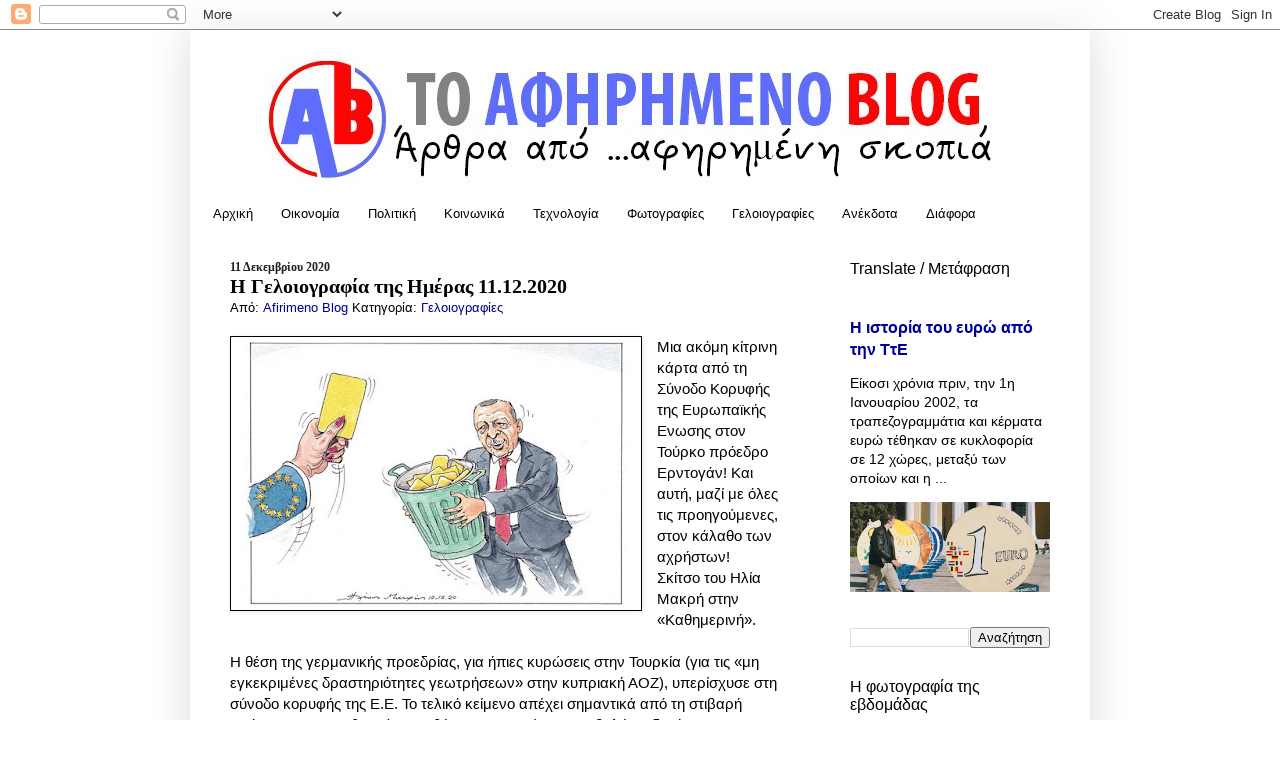

--- FILE ---
content_type: text/html; charset=UTF-8
request_url: http://www.afirimeno.com/2020/12/11122020_11.html
body_size: 19824
content:
<!DOCTYPE html>
<html class='v2' dir='ltr' xmlns='http://www.w3.org/1999/xhtml' xmlns:b='http://www.google.com/2005/gml/b' xmlns:data='http://www.google.com/2005/gml/data' xmlns:expr='http://www.google.com/2005/gml/expr'>
<head>
<link href='https://www.blogger.com/static/v1/widgets/335934321-css_bundle_v2.css' rel='stylesheet' type='text/css'/>
<meta content='dMjqAu5wNcvgkRbYFucjd7Npgn-OZCNiSblHV2QXFlg' name='google-site-verification'/>
<link href='http://fonts.googleapis.com/css?family=Fontdiner+Swanky' rel='stylesheet' type='text/css'/>
<meta content='IE=EmulateIE7' http-equiv='X-UA-Compatible'/>
<meta content='width=1100' name='viewport'/>
<meta content='text/html; charset=UTF-8' http-equiv='Content-Type'/>
<meta content='blogger' name='generator'/>
<link href='http://www.afirimeno.com/favicon.ico' rel='icon' type='image/x-icon'/>
<link href='http://www.afirimeno.com/2020/12/11122020_11.html' rel='canonical'/>
<link rel="alternate" type="application/atom+xml" title="Το Αφηρημένο Blog - Atom" href="http://www.afirimeno.com/feeds/posts/default" />
<link rel="alternate" type="application/rss+xml" title="Το Αφηρημένο Blog - RSS" href="http://www.afirimeno.com/feeds/posts/default?alt=rss" />
<link rel="service.post" type="application/atom+xml" title="Το Αφηρημένο Blog - Atom" href="https://www.blogger.com/feeds/63398386042135117/posts/default" />

<link rel="alternate" type="application/atom+xml" title="Το Αφηρημένο Blog - Atom" href="http://www.afirimeno.com/feeds/7167975177924082947/comments/default" />
<!--Can't find substitution for tag [blog.ieCssRetrofitLinks]-->
<link href='https://blogger.googleusercontent.com/img/b/R29vZ2xl/AVvXsEjpxO4j2prrF3qQvboTP8TMxR9TW0c70QdcULyFeHw2s_v0u2bG-XDB4uwcEscVAsxFNN0ma0EJu3rapQ_xaAI9L1cCpPlZW815bAnzjrNclE0mkp6l4NW7iFKtHHNd3pusHOfJPb80/w400-h263/HM_11SkitsaMakr+-+Copy.jpg' rel='image_src'/>
<meta content='http://www.afirimeno.com/2020/12/11122020_11.html' property='og:url'/>
<meta content='Η Γελοιογραφία της Ημέρας 11.12.2020 ' property='og:title'/>
<meta content='Ελληνικό blog ποικίλου θεματολογίας. Με τόλμη, χωρίς υποκειμενικούς χρωματισμούς.' property='og:description'/>
<meta content='https://blogger.googleusercontent.com/img/b/R29vZ2xl/AVvXsEjpxO4j2prrF3qQvboTP8TMxR9TW0c70QdcULyFeHw2s_v0u2bG-XDB4uwcEscVAsxFNN0ma0EJu3rapQ_xaAI9L1cCpPlZW815bAnzjrNclE0mkp6l4NW7iFKtHHNd3pusHOfJPb80/w1200-h630-p-k-no-nu/HM_11SkitsaMakr+-+Copy.jpg' property='og:image'/>
<meta content='IE=EmulateIE7' http-equiv='X-UA-Compatible'/>
<meta content='width=1100' name='viewport'/>
<title>Το Αφηρημένο Blog: Η Γελοιογραφία της Ημέρας 11.12.2020 </title>
<meta content='' name='description'/>
<style id='page-skin-1' type='text/css'><!--
/*
-----------------------------------------------
Blogger Template Style
Name:     Simple
Designer: Blogger
URL:      www.blogger.com
----------------------------------------------- */
/* Content
----------------------------------------------- */
body {
font: normal normal 14px Arial, Tahoma, Helvetica, FreeSans, sans-serif;
color: #000000;
background: #ffffff none no-repeat scroll center center;
padding: 0 40px 40px 40px;
}
html body .region-inner {
min-width: 0;
max-width: 100%;
width: auto;
}
h2 {
font-size: 22px;
}
a:link {
text-decoration:none;
color: #000099;
}
a:visited {
text-decoration:none;
color: #000099;
}
a:hover {
text-decoration:underline;
color: #990000;
}
.body-fauxcolumn-outer .fauxcolumn-inner {
background: transparent none repeat scroll top left;
_background-image: none;
}
.body-fauxcolumn-outer .cap-top {
position: absolute;
z-index: 1;
height: 400px;
width: 100%;
}
.body-fauxcolumn-outer .cap-top .cap-left {
width: 100%;
background: transparent none repeat-x scroll top left;
_background-image: none;
}
.content-outer {
-moz-box-shadow: 0 0 40px rgba(0, 0, 0, .15);
-webkit-box-shadow: 0 0 5px rgba(0, 0, 0, .15);
-goog-ms-box-shadow: 0 0 10px #333333;
box-shadow: 0 0 40px rgba(0, 0, 0, .15);
margin-bottom: 1px;
}
.content-inner {
padding: 10px 10px;
}
.content-inner {
background-color: #ffffff;
}
/* Header
----------------------------------------------- */
.header-outer {
background: #ffffff url(http://www.blogblog.com/1kt/simple/gradients_light.png) repeat-x scroll 0 -400px;
_background-image: none;
}
.Header h1 {
font: normal normal 60px Arial, Tahoma, Helvetica, FreeSans, sans-serif;
color: #ffffff;
text-shadow: 1px 2px 3px rgba(0, 0, 0, .2);
}
.Header h1 a {
color: #ffffff;
}
.Header .description {
font-size: 140%;
color: #ffffff;
}
.header-inner .Header .titlewrapper {
padding: 22px 30px;
}
.header-inner .Header .descriptionwrapper {
padding: 0 30px;
}
/* Tabs
----------------------------------------------- */
.tabs-inner .section:first-child {
border-top: 0 solid transparent;
}
.tabs-inner .section:first-child ul {
margin-top: -0;
border-top: 0 solid transparent;
border-left: 0 solid transparent;
border-right: 0 solid transparent;
}
.tabs-inner .widget ul {
background: #ffffff url(http://www.blogblog.com/1kt/simple/gradients_light.png) repeat-x scroll 0 -800px;
_background-image: none;
border-bottom: 1px solid transparent;
margin-top: 0;
margin-left: -30px;
margin-right: -30px;
}
.tabs-inner .widget li a {
display: inline-block;
padding: .6em 1em;
font: normal normal 13px Impact, sans-serif;
color: #000000;
border-left: 1px solid #ffffff;
border-right: 1px solid transparent;
}
.tabs-inner .widget li:first-child a {
border-left: none;
}
.tabs-inner .widget li.selected a, .tabs-inner .widget li a:hover {
color: #000000;
background-color: #ffffff;
text-decoration: none;
}
/* Columns
----------------------------------------------- */
.main-outer {
border-top: 0 solid #cccccc;
}
.fauxcolumn-left-outer .fauxcolumn-inner {
border-right: 1px solid #cccccc;
}
.fauxcolumn-right-outer .fauxcolumn-inner {
border-left: 1px solid #cccccc;
}
/* Headings
----------------------------------------------- */
div.widget > h2,
div.widget h2.title {
margin: 0 0 1em 0;
font: normal normal 16px Arial, Tahoma, Helvetica, FreeSans, sans-serif;
color: #000000;
}
/* Widgets
----------------------------------------------- */
.widget .zippy {
color: #a2a2a2;
text-shadow: 2px 2px 1px rgba(0, 0, 0, .1);
}
.widget .popular-posts ul {
list-style: none;
}
/* Posts
----------------------------------------------- */
h2.date-header {
font: normal bold 12px Georgia, Utopia, 'Palatino Linotype', Palatino, serif;
}
.date-header span {
background-color: transparent;
color: #222222;
padding: inherit;
letter-spacing: inherit;
margin: inherit;
}
.main-inner {
padding-top: 30px;
padding-bottom: 30px;
}
.main-inner .column-center-inner {
padding: 0 15px;
}
.main-inner .column-center-inner .section {
margin: 0 15px;
}
.post {
margin: 0 0 25px 0;
}
h3.post-title, .comments h4 {
font: normal bold 20px Georgia, Utopia, 'Palatino Linotype', Palatino, serif;
margin: .75em 0 0;
}
.post-body {
font-size: 110%;
line-height: 1.4;
position: relative;
}
.post-body img, .post-body .tr-caption-container, .Profile img, .Image img,
.BlogList .item-thumbnail img {
padding: 2px;
background: #ffffff;
border: 1px solid #000000;
-moz-box-shadow: 1px 1px 5px rgba(0, 0, 0, .1);
-webkit-box-shadow: 1px 1px 5px rgba(0, 0, 0, .1);
box-shadow: 1px 1px 5px rgba(0, 0, 0, .1);
}
.post-body img, .post-body .tr-caption-container {
padding: 5px;
}
.post-body .tr-caption-container {
color: #222222;
}
.post-body .tr-caption-container img {
padding: 0;
background: transparent;
border: none;
-moz-box-shadow: 0 0 0 rgba(0, 0, 0, .1);
-webkit-box-shadow: 0 0 0 rgba(0, 0, 0, .1);
box-shadow: 0 0 0 rgba(0, 0, 0, .1);
}
.post-header {
margin: 0 0 1.5em;
line-height: 1.6;
font-size: 90%;
}
.post-footer {
margin: 20px -2px 0;
padding: 5px 10px;
color: #7f0000;
background-color: transparent;
border-bottom: 1px solid transparent;
line-height: 1.6;
font-size: 90%;
}
#comments .comment-author {
padding-top: 1.5em;
border-top: 1px solid #cccccc;
background-position: 0 1.5em;
}
#comments .comment-author:first-child {
padding-top: 0;
border-top: none;
}
.avatar-image-container {
margin: .2em 0 0;
}
#comments .avatar-image-container img {
border: 1px solid #000000;
}
/* Comments
----------------------------------------------- */
.comments .comments-content .icon.blog-author {
background-repeat: no-repeat;
background-image: url([data-uri]);
}
.comments .comments-content .loadmore a {
border-top: 1px solid #a2a2a2;
border-bottom: 1px solid #a2a2a2;
}
.comments .comment-thread.inline-thread {
background-color: transparent;
}
.comments .continue {
border-top: 2px solid #a2a2a2;
}
/* Accents
---------------------------------------------- */
.section-columns td.columns-cell {
border-left: 1px solid #cccccc;
}
.blog-pager {
background: transparent none no-repeat scroll top center;
}
.blog-pager-older-link, .home-link,
.blog-pager-newer-link {
background-color: #ffffff;
padding: 5px;
}
.footer-outer {
border-top: 0 dashed #bbbbbb;
}
/* Mobile
----------------------------------------------- */
body.mobile  {
background-size: auto;
}
.mobile .body-fauxcolumn-outer {
background: transparent none repeat scroll top left;
}
.mobile .body-fauxcolumn-outer .cap-top {
background-size: 100% auto;
}
.mobile .content-outer {
-webkit-box-shadow: 0 0 3px rgba(0, 0, 0, .15);
box-shadow: 0 0 3px rgba(0, 0, 0, .15);
}
.mobile .tabs-inner .widget ul {
margin-left: 0;
margin-right: 0;
}
.mobile .post {
margin: 0;
}
.mobile .main-inner .column-center-inner .section {
margin: 0;
}
.mobile .date-header span {
padding: 0.1em 10px;
margin: 0 -10px;
}
.mobile h3.post-title {
margin: 0;
}
.mobile .blog-pager {
background: transparent none no-repeat scroll top center;
}
.mobile .footer-outer {
border-top: none;
}
.mobile .main-inner, .mobile .footer-inner {
background-color: #ffffff;
}
.mobile-index-contents {
color: #000000;
}
.mobile-link-button {
background-color: #000099;
}
.mobile-link-button a:link, .mobile-link-button a:visited {
color: transparent;
}
.mobile .tabs-inner .section:first-child {
border-top: none;
}
.mobile .tabs-inner .PageList .widget-content {
background-color: #ffffff;
color: #000000;
border-top: 1px solid transparent;
border-bottom: 1px solid transparent;
}
.mobile .tabs-inner .PageList .widget-content .pagelist-arrow {
border-left: 1px solid transparent;
}
#Attribution1 {display: none;}
h3.post-title {
margin-top: 0px !important;
}
--></style>
<style id='template-skin-1' type='text/css'><!--
body {
min-width: 900px;
}
.content-outer, .content-fauxcolumn-outer, .region-inner {
min-width: 900px;
max-width: 900px;
_width: 900px;
}
.main-inner .columns {
padding-left: 0px;
padding-right: 260px;
}
.main-inner .fauxcolumn-center-outer {
left: 0px;
right: 260px;
/* IE6 does not respect left and right together */
_width: expression(this.parentNode.offsetWidth -
parseInt("0px") -
parseInt("260px") + 'px');
}
.main-inner .fauxcolumn-left-outer {
width: 0px;
}
.main-inner .fauxcolumn-right-outer {
width: 260px;
}
.main-inner .column-left-outer {
width: 0px;
right: 100%;
margin-left: -0px;
}
.main-inner .column-right-outer {
width: 260px;
margin-right: -260px;
}
#layout {
min-width: 0;
}
#layout .content-outer {
min-width: 0;
width: 800px;
}
#layout .region-inner {
min-width: 0;
width: auto;
}
--></style>
<!--StartsRelatedPosts-->
<style> 
#related-posts 
{ 
float : left;
width : 540px;
margin-top:20px;
margin-left : 5px;
margin-bottom:20px;
font : 12px Verdana;
margin-bottom:10px; 
} 
#related-posts .widget 
{ 
list-style-type : none; 
margin : 5px 0 5px 0; 
padding : 0; 
} 
#related-posts .widget h2, #related-posts h2 
{
font : 20px Fontdiner Swanky; 
font-weight : normal;  
margin : 5px 7px 0; 
padding : 0 0 5px; 
} 
#related-posts a 
{ text-decoration : none; 
} 
#related-posts a:hover 
{ text-decoration : none; 
} 
#related-posts ul 
{ 
list-style:none;
} 
#related-posts ul li 
{
display : block; 
background: transparent url(http://i1141.photobucket.com/albums/n581/fskhan619/bullet-blue-icon.png) no-repeat scroll 0px 4px; 
    margin: 0 0;
    padding: 0 0 0.8em 20px;
line-height : 2em;
border-bottom:1px dotted #cccccc;
} 
#related-posts ul li:hover{     
background: transparent url(http://i1141.photobucket.com/albums/n581/fskhan619/bullet-green-icon.png) no-repeat scroll 0px 4px; 
}
</style>
<script language='JavaScript'>
//<![CDATA[
var relatedTitles = new Array();
var relatedTitlesNum = 0;
var relatedUrls = new Array();
function related_results_labels(json) {
for (var i = 0; i < json.feed.entry.length; i++) {
var entry = json.feed.entry[i];
relatedTitles[relatedTitlesNum] = entry.title.$t;
for (var k = 0; k < entry.link.length; k++) {
if (entry.link[k].rel == 'alternate') {
relatedUrls[relatedTitlesNum] = entry.link[k].href;
relatedTitlesNum++;
break;
}
}
}
}
function removeRelatedDuplicates() {
var tmp = new Array(0);
var tmp2 = new Array(0);
for(var i = 0; i < relatedUrls.length; i++) {
if(!contains(tmp, relatedUrls[i])) {
tmp.length += 1;
tmp[tmp.length - 1] = relatedUrls[i];
tmp2.length += 1;
tmp2[tmp2.length - 1] = relatedTitles[i];
}
}
relatedTitles = tmp2;
relatedUrls = tmp;
}
function contains(a, e) {
for(var j = 0; j < a.length; j++) if (a[j]==e) return true;
return false;
}
function printRelatedLabels() {
var r = Math.floor((relatedTitles.length - 1) * Math.random());
var i = 0;
document.write('<ul>');
while (i < relatedTitles.length && i < 20) {
document.write('<li><a href="' + relatedUrls[r] + '">' + relatedTitles[r] + '</a></li>');
if (r < relatedTitles.length - 1) {
r++;
} else {
r = 0;
}
i++;
}
document.write('</ul>');
document.write('<a rel="dofollow" href="http://www.mybloggertips.com" style="float:right;font-size:10px;"></a></font>');
}
//]]>
</script>
<!--EndsRelatedPosts-->
<link href='https://www.blogger.com/dyn-css/authorization.css?targetBlogID=63398386042135117&amp;zx=69089809-a24d-4438-9833-c141dd4ae7a6' media='none' onload='if(media!=&#39;all&#39;)media=&#39;all&#39;' rel='stylesheet'/><noscript><link href='https://www.blogger.com/dyn-css/authorization.css?targetBlogID=63398386042135117&amp;zx=69089809-a24d-4438-9833-c141dd4ae7a6' rel='stylesheet'/></noscript>
<meta name='google-adsense-platform-account' content='ca-host-pub-1556223355139109'/>
<meta name='google-adsense-platform-domain' content='blogspot.com'/>

<script async src="https://pagead2.googlesyndication.com/pagead/js/adsbygoogle.js?client=ca-pub-8904480014224117&host=ca-host-pub-1556223355139109" crossorigin="anonymous"></script>

<!-- data-ad-client=ca-pub-8904480014224117 -->

</head>
<body class='loading variant-bold'>
<div class='navbar section' id='navbar'><div class='widget Navbar' data-version='1' id='Navbar1'><script type="text/javascript">
    function setAttributeOnload(object, attribute, val) {
      if(window.addEventListener) {
        window.addEventListener('load',
          function(){ object[attribute] = val; }, false);
      } else {
        window.attachEvent('onload', function(){ object[attribute] = val; });
      }
    }
  </script>
<div id="navbar-iframe-container"></div>
<script type="text/javascript" src="https://apis.google.com/js/platform.js"></script>
<script type="text/javascript">
      gapi.load("gapi.iframes:gapi.iframes.style.bubble", function() {
        if (gapi.iframes && gapi.iframes.getContext) {
          gapi.iframes.getContext().openChild({
              url: 'https://www.blogger.com/navbar/63398386042135117?po\x3d7167975177924082947\x26origin\x3dhttp://www.afirimeno.com',
              where: document.getElementById("navbar-iframe-container"),
              id: "navbar-iframe"
          });
        }
      });
    </script><script type="text/javascript">
(function() {
var script = document.createElement('script');
script.type = 'text/javascript';
script.src = '//pagead2.googlesyndication.com/pagead/js/google_top_exp.js';
var head = document.getElementsByTagName('head')[0];
if (head) {
head.appendChild(script);
}})();
</script>
</div></div>
<div class='body-fauxcolumns'>
<div class='fauxcolumn-outer body-fauxcolumn-outer'>
<div class='cap-top'>
<div class='cap-left'></div>
<div class='cap-right'></div>
</div>
<div class='fauxborder-left'>
<div class='fauxborder-right'></div>
<div class='fauxcolumn-inner'>
</div>
</div>
<div class='cap-bottom'>
<div class='cap-left'></div>
<div class='cap-right'></div>
</div>
</div>
</div>
<div class='content'>
<div class='content-fauxcolumns'>
<div class='fauxcolumn-outer content-fauxcolumn-outer'>
<div class='cap-top'>
<div class='cap-left'></div>
<div class='cap-right'></div>
</div>
<div class='fauxborder-left'>
<div class='fauxborder-right'></div>
<div class='fauxcolumn-inner'>
</div>
</div>
<div class='cap-bottom'>
<div class='cap-left'></div>
<div class='cap-right'></div>
</div>
</div>
</div>
<div class='content-outer'>
<div class='content-cap-top cap-top'>
<div class='cap-left'></div>
<div class='cap-right'></div>
</div>
<div class='fauxborder-left content-fauxborder-left'>
<div class='fauxborder-right content-fauxborder-right'></div>
<div class='content-inner'>
<header>
<div class='header-outer'>
<div class='header-cap-top cap-top'>
<div class='cap-left'></div>
<div class='cap-right'></div>
</div>
<div class='fauxborder-left header-fauxborder-left'>
<div class='fauxborder-right header-fauxborder-right'></div>
<div class='region-inner header-inner'>
<div class='header section' id='header'><div class='widget Header' data-version='1' id='Header1'>
<div id='header-inner'>
<a href='http://www.afirimeno.com/' style='display: block'>
<img alt='Το Αφηρημένο Blog' height='158px; ' id='Header1_headerimg' src='https://blogger.googleusercontent.com/img/b/R29vZ2xl/AVvXsEigLujDnNkZsZ-UpSSzQ_XCHUc1djvGbDXSg2DdCG8VBCGwuoK9O3_a9pS_mPE_jVSv3e4tdatEvb3DQKCJtqBZeMNP_GTBuzI_FR_sL8EV8EuiO0DeGjWwK-1OX2ErQa5MCXBbjWmJMw/s860/Header+Logo02.jpg' style='display: block' width='860px; '/>
</a>
</div>
</div></div>
</div>
</div>
<div class='header-cap-bottom cap-bottom'>
<div class='cap-left'></div>
<div class='cap-right'></div>
</div>
</div>
</header>
<div class='tabs-outer'>
<div class='tabs-cap-top cap-top'>
<div class='cap-left'></div>
<div class='cap-right'></div>
</div>
<div class='fauxborder-left tabs-fauxborder-left'>
<div class='fauxborder-right tabs-fauxborder-right'></div>
<div class='region-inner tabs-inner'>
<div class='tabs section' id='crosscol'><div class='widget PageList' data-version='1' id='PageList1'>
<h2>Σελίδες</h2>
<div class='widget-content'>
<ul>
<li>
<a href='http://www.afirimeno.com/'>Αρχική</a>
</li>
<li>
<a href='http://www.afirimeno.com/search/label/%CE%9F%CE%B9%CE%BA%CE%BF%CE%BD%CE%BF%CE%BC%CE%AF%CE%B1'>Οικονομία</a>
</li>
<li>
<a href='http://www.afirimeno.com/search/label/%CE%A0%CE%BF%CE%BB%CE%B9%CF%84%CE%B9%CE%BA%CE%AE'>Πολιτική</a>
</li>
<li>
<a href='http://www.afirimeno.com/search/label/%CE%9A%CE%BF%CE%B9%CE%BD%CF%89%CE%BD%CE%B9%CE%BA%CE%AC'>Κοινωνικά</a>
</li>
<li>
<a href='http://www.afirimeno.com/search/label/Τεχνολογία'>Τεχνολογία</a>
</li>
<li>
<a href='http://www.afirimeno.com/search/label/%CE%A6%CF%89%CF%84%CE%BF%CE%B3%CF%81%CE%B1%CF%86%CE%AF%CE%B5%CF%82'>Φωτογραφίες</a>
</li>
<li>
<a href='http://www.afirimeno.com/search/label/Γελοιογραφίες'>Γελοιογραφίες</a>
</li>
<li>
<a href='http://www.afirimeno.com/search/label/%CE%91%CE%BD%CE%AD%CE%BA%CE%B4%CE%BF%CF%84%CE%B1'>Ανέκδοτα</a>
</li>
<li>
<a href='http://www.afirimeno.com/search/label/%CE%94%CE%B9%CE%AC%CF%86%CE%BF%CF%81%CE%B1'>Διάφορα</a>
</li>
</ul>
<div class='clear'></div>
</div>
</div></div>
<div class='tabs no-items section' id='crosscol-overflow'></div>
</div>
</div>
<div class='tabs-cap-bottom cap-bottom'>
<div class='cap-left'></div>
<div class='cap-right'></div>
</div>
</div>
<div class='main-outer'>
<div class='main-cap-top cap-top'>
<div class='cap-left'></div>
<div class='cap-right'></div>
</div>
<div class='fauxborder-left main-fauxborder-left'>
<div class='fauxborder-right main-fauxborder-right'></div>
<div class='region-inner main-inner'>
<div class='columns fauxcolumns'>
<div class='fauxcolumn-outer fauxcolumn-center-outer'>
<div class='cap-top'>
<div class='cap-left'></div>
<div class='cap-right'></div>
</div>
<div class='fauxborder-left'>
<div class='fauxborder-right'></div>
<div class='fauxcolumn-inner'>
</div>
</div>
<div class='cap-bottom'>
<div class='cap-left'></div>
<div class='cap-right'></div>
</div>
</div>
<div class='fauxcolumn-outer fauxcolumn-left-outer'>
<div class='cap-top'>
<div class='cap-left'></div>
<div class='cap-right'></div>
</div>
<div class='fauxborder-left'>
<div class='fauxborder-right'></div>
<div class='fauxcolumn-inner'>
</div>
</div>
<div class='cap-bottom'>
<div class='cap-left'></div>
<div class='cap-right'></div>
</div>
</div>
<div class='fauxcolumn-outer fauxcolumn-right-outer'>
<div class='cap-top'>
<div class='cap-left'></div>
<div class='cap-right'></div>
</div>
<div class='fauxborder-left'>
<div class='fauxborder-right'></div>
<div class='fauxcolumn-inner'>
</div>
</div>
<div class='cap-bottom'>
<div class='cap-left'></div>
<div class='cap-right'></div>
</div>
</div>
<!-- corrects IE6 width calculation -->
<div class='columns-inner'>
<div class='column-center-outer'>
<div class='column-center-inner'>
<div class='main section' id='main'><div class='widget Blog' data-version='1' id='Blog1'>
<div class='blog-posts hfeed'>
<!--Can't find substitution for tag [defaultAdStart]-->

          <div class="date-outer">
        
<h2 class='date-header'><span>11 Δεκεμβρίου 2020</span></h2>

          <div class="date-posts">
        
<div class='post-outer'>
<div class='post hentry'>
<a name='7167975177924082947'></a>
<h3 class='post-title entry-title'>
Η Γελοιογραφία της Ημέρας 11.12.2020 
</h3>
<div class='post-header'>
<div class='post-header-line-1'><span class='post-author vcard'>
Από:
<span class='fn'>
<a href='https://www.blogger.com/profile/13563743361663193792' rel='author' title='author profile'>
Afirimeno Blog
</a>
</span>
</span>
<span class='post-labels'>
Κατηγορία:
<a href='http://www.afirimeno.com/search/label/%CE%93%CE%B5%CE%BB%CE%BF%CE%B9%CE%BF%CE%B3%CF%81%CE%B1%CF%86%CE%AF%CE%B5%CF%82' rel='tag'>Γελοιογραφίες</a>
</span>
</div>
</div>
<div class='post-body entry-content' id='post-body-7167975177924082947'>
<span style="font-family: arial;"><div class="separator" style="clear: both; text-align: center;"><a href="https://blogger.googleusercontent.com/img/b/R29vZ2xl/AVvXsEjpxO4j2prrF3qQvboTP8TMxR9TW0c70QdcULyFeHw2s_v0u2bG-XDB4uwcEscVAsxFNN0ma0EJu3rapQ_xaAI9L1cCpPlZW815bAnzjrNclE0mkp6l4NW7iFKtHHNd3pusHOfJPb80/s820/HM_11SkitsaMakr+-+Copy.jpg" imageanchor="1" style="clear: left; float: left; margin-bottom: 1em; margin-right: 1em;"><img border="0" data-original-height="539" data-original-width="820" height="263" src="https://blogger.googleusercontent.com/img/b/R29vZ2xl/AVvXsEjpxO4j2prrF3qQvboTP8TMxR9TW0c70QdcULyFeHw2s_v0u2bG-XDB4uwcEscVAsxFNN0ma0EJu3rapQ_xaAI9L1cCpPlZW815bAnzjrNclE0mkp6l4NW7iFKtHHNd3pusHOfJPb80/w400-h263/HM_11SkitsaMakr+-+Copy.jpg" width="400" /></a></div>Μια ακόμη κίτρινη κάρτα από τη Σύνοδο Κορυφής της Ευρωπαϊκής Ενωσης στον Τούρκο πρόεδρο Ερντογάν! Και αυτή, μαζί με όλες τις προηγούμενες, στον κάλαθο των αχρήστων!&nbsp;</span><div><span style="font-family: arial;">Σκίτσο του Ηλία Μακρή στην &#171;Καθημερινή&#187;.&nbsp;<span><a name="more"></a></span><br /><br />Η θέση της γερμανικής προεδρίας, για ήπιες κυρώσεις στην Τουρκία (για τις &#171;μη εγκεκριμένες δραστηριότητες γεωτρήσεων&#187; στην κυπριακή ΑΟΖ), υπερίσχυσε στη σύνοδο κορυφής της Ε.Ε. Το τελικό κείμενο απέχει σημαντικά από τη στιβαρή απάντηση που επιθυμούσε η Αθήνα. Στην ουσία την επιβολή "ενδεχόμενων κυρώσεων" την παρέπεμψαν για την Σύνοδο Κορυφής του Μαρτίου...&nbsp;<br /><br />Παρ&#8217; όλα αυτά, η Άγκυρα απορρίπτει ως &#171;μεροληπτική και παράνομη&#187; την προσέγγιση της Ευρωπαϊκής Ένωσης στη σύνοδο κορυφής, όπως ανέφερε σήμερα το τουρκικό υπουργείο Εξωτερικών. <br /><br />Και ένα ακόμη σκίτσο, σχετικό με την απόφαση της&nbsp;</span><span style="font-family: arial;">συνόδου κορυφής της ΕΕ,</span><span style="font-family: arial;">&nbsp;του Δημήτρη Χαντζόπουλου επίσης στην &#171;Καθημερινή&#187;:&nbsp;</span></div><div><span style="font-family: arial;"><br /><div class="separator" style="clear: both; text-align: center;"><a href="https://blogger.googleusercontent.com/img/b/R29vZ2xl/AVvXsEhiN7RQCyD55MxhdTQJ6Rbn9fgHSNKaLDbN9NQZFc1Wi0BEpXZq7WoTk8FLHdyp3xFQzmOFpVk7vHOFjtbzc2aIM0R0TQUoMchRNdYH_2LhkijrY0aomDXgSTJkLjf3juYtWuKYSXBN/s960/DX_11Skitsaxantz-1.jpg" imageanchor="1" style="margin-left: 1em; margin-right: 1em;"><img border="0" data-original-height="530" data-original-width="960" height="221" src="https://blogger.googleusercontent.com/img/b/R29vZ2xl/AVvXsEhiN7RQCyD55MxhdTQJ6Rbn9fgHSNKaLDbN9NQZFc1Wi0BEpXZq7WoTk8FLHdyp3xFQzmOFpVk7vHOFjtbzc2aIM0R0TQUoMchRNdYH_2LhkijrY0aomDXgSTJkLjf3juYtWuKYSXBN/w400-h221/DX_11Skitsaxantz-1.jpg" width="400" /></a></div><div style="text-align: center;"><br /></div>Η Γερμανίδα καγγελάριος Άνγκελα Μέρκελ τιμωρεί  τον Τούρκο πρόεδρο, Ρετζέπ Ταγιπ Ερντογάν. Στην ουσία τον χαϊδεύει! <br /><br />Σχετική ανάρτηση: <a href="http://www.afirimeno.com/2020/12/blog-post_11.html">Σύνοδος Κορυφής ΕΕ: Νέα αναβολή στις κυρώσεις κατά Τουρκίας</a>. </span></div
<div id='related-posts'>
<font face='Arial' size='3'><b>Σχετικά Άρθρα :</b></font><font color='#FFFFFF'>Γελοιογραφίες
<script src='/feeds/posts/default/-/Γελοιογραφίες?alt=json-in-script&callback=related_results_labels&max-results=5' type='text/javascript'></script>
</font>
<script type='text/javascript'> removeRelatedDuplicates(); printRelatedLabels();
</script>
</div>
<div style='clear: both;'></div>
</div>
<div class='post-footer'>
<div class='post-footer-line post-footer-line-1'><div class='post-share-buttons goog-inline-block'>
<a class='goog-inline-block share-button sb-email' href='https://www.blogger.com/share-post.g?blogID=63398386042135117&postID=7167975177924082947&target=email' target='_blank' title='Αποστολή με μήνυμα ηλεκτρονικού ταχυδρομείου
'><span class='share-button-link-text'>Αποστολή με μήνυμα ηλεκτρονικού ταχυδρομείου
</span></a><a class='goog-inline-block share-button sb-blog' href='https://www.blogger.com/share-post.g?blogID=63398386042135117&postID=7167975177924082947&target=blog' onclick='window.open(this.href, "_blank", "height=270,width=475"); return false;' target='_blank' title='BlogThis!'><span class='share-button-link-text'>BlogThis!</span></a><a class='goog-inline-block share-button sb-twitter' href='https://www.blogger.com/share-post.g?blogID=63398386042135117&postID=7167975177924082947&target=twitter' target='_blank' title='Κοινοποίηση στο X'><span class='share-button-link-text'>Κοινοποίηση στο X</span></a><a class='goog-inline-block share-button sb-facebook' href='https://www.blogger.com/share-post.g?blogID=63398386042135117&postID=7167975177924082947&target=facebook' onclick='window.open(this.href, "_blank", "height=430,width=640"); return false;' target='_blank' title='Μοιραστείτε το στο Facebook'><span class='share-button-link-text'>Μοιραστείτε το στο Facebook</span></a><a class='goog-inline-block share-button sb-pinterest' href='https://www.blogger.com/share-post.g?blogID=63398386042135117&postID=7167975177924082947&target=pinterest' target='_blank' title='Κοινοποίηση στο Pinterest'><span class='share-button-link-text'>Κοινοποίηση στο Pinterest</span></a>
</div>
<span class='post-icons'>
<span class='item-control blog-admin pid-803105580'>
<a href='https://www.blogger.com/post-edit.g?blogID=63398386042135117&postID=7167975177924082947&from=pencil' title='Επεξεργασία ανάρτησης'>
<img alt='' class='icon-action' height='18' src='https://resources.blogblog.com/img/icon18_edit_allbkg.gif' width='18'/>
</a>
</span>
</span>
<span class='post-backlinks post-comment-link'>
</span>
<span class='post-comment-link'>
</span>
</div>
<div class='post-footer-line post-footer-line-2'></div>
<div class='post-footer-line post-footer-line-3'></div>
</div>
</div>
<div class='comments' id='comments'>
<a name='comments'></a>
<h4>Δεν υπάρχουν σχόλια:</h4>
<div id='Blog1_comments-block-wrapper'>
<dl class='avatar-comment-indent' id='comments-block'>
</dl>
</div>
<p class='comment-footer'>
<div class='cmt_iframe_holder' data-href='http://www.afirimeno.com/2020/12/11122020_11.html' data-viewtype=''></div>
<div class='comment-form'>
<a name='comment-form'></a>
<h4 id='comment-post-message'>Δημοσίευση σχολίου</h4>
<p>
</p>
<a href='https://www.blogger.com/comment/frame/63398386042135117?po=7167975177924082947&hl=el&saa=85391&origin=http://www.afirimeno.com' id='comment-editor-src'></a>
<iframe allowtransparency='true' class='blogger-iframe-colorize blogger-comment-from-post' frameborder='0' height='410' id='comment-editor' name='comment-editor' src='' width='100%'></iframe>
<!--Can't find substitution for tag [post.friendConnectJs]-->
<script src='https://www.blogger.com/static/v1/jsbin/2830521187-comment_from_post_iframe.js' type='text/javascript'></script>
<script type='text/javascript'>
      BLOG_CMT_createIframe('https://www.blogger.com/rpc_relay.html', '0');
    </script>
</div>
</p>
</div>
</div>

        </div></div>
      
<!--Can't find substitution for tag [adEnd]-->
</div>
<div class='blog-pager' id='blog-pager'>
<span id='blog-pager-newer-link'>
<a class='blog-pager-newer-link' href='http://www.afirimeno.com/2020/12/aachoo-banksy.html' id='Blog1_blog-pager-newer-link' title='Νεότερη ανάρτηση'>Νεότερη ανάρτηση</a>
</span>
<span id='blog-pager-older-link'>
<a class='blog-pager-older-link' href='http://www.afirimeno.com/2020/12/600-2300.html' id='Blog1_blog-pager-older-link' title='Παλαιότερη Ανάρτηση'>Παλαιότερη Ανάρτηση</a>
</span>
<a class='home-link' href='http://www.afirimeno.com/'>Αρχική σελίδα</a>
</div>
<div class='clear'></div>
</div></div>
</div>
</div>
<div class='column-left-outer'>
<div class='column-left-inner'>
<aside>
</aside>
</div>
</div>
<div class='column-right-outer'>
<div class='column-right-inner'>
<aside>
<div class='sidebar section' id='sidebar-right-1'><div class='widget Translate' data-version='1' id='Translate1'>
<h2 class='title'>Translate / Μετάφραση</h2>
<div id='google_translate_element'></div>
<script>
    function googleTranslateElementInit() {
      new google.translate.TranslateElement({
        pageLanguage: 'el',
        autoDisplay: 'true',
        layout: google.translate.TranslateElement.InlineLayout.SIMPLE
      }, 'google_translate_element');
    }
  </script>
<script src='//translate.google.com/translate_a/element.js?cb=googleTranslateElementInit'></script>
<div class='clear'></div>
</div><div class='widget FeaturedPost' data-version='1' id='FeaturedPost1'>
<div class='post-summary'>
<h3><a href='http://www.afirimeno.com/2022/01/blog-post.html'>Η ιστορία του ευρώ από την ΤτΕ</a></h3>
<p>
Είκοσι χρόνια πριν, την 1η Ιανουαρίου 2002, τα τραπεζογραμμάτια και κέρματα ευρώ τέθηκαν σε κυκλοφορία σε 12 χώρες, μεταξύ των οποίων και η ...
</p>
<img class='image' src='https://blogger.googleusercontent.com/img/a/AVvXsEjLUuKJRFWVpoUItROzi4LK9_HRZXOgacSeDxn-wsepm9lK4_V3k0FAqg0BrlPwRRjCzeQBVfcLGMMKmhFMbpOsvXu7221M58tiQGgPak5zUZweUnyXJ2v4ekgTq_qBEt2rt7iB5UTEIljH48xw23ZWpThZS2N0JL3RIAo8z6yBHQJHXmg6vCTl=s320'/>
</div>
<style type='text/css'>
    .image {
      width: 100%;
    }
  </style>
<div class='clear'></div>
</div><div class='widget BlogSearch' data-version='1' id='BlogSearch1'>
<div class='widget-content'>
<div id='BlogSearch1_form'>
<form action='http://www.afirimeno.com/search' class='gsc-search-box' target='_top'>
<table cellpadding='0' cellspacing='0' class='gsc-search-box'>
<tbody>
<tr>
<td class='gsc-input'>
<input autocomplete='off' class='gsc-input' name='q' size='10' title='search' type='text' value=''/>
</td>
<td class='gsc-search-button'>
<input class='gsc-search-button' title='search' type='submit' value='Αναζήτηση'/>
</td>
</tr>
</tbody>
</table>
</form>
</div>
</div>
<div class='clear'></div>
</div><div class='widget Image' data-version='1' id='Image1'>
<h2>Η φωτογραφία της εβδομάδας</h2>
<div class='widget-content'>
<a href='https://www.afirimeno.com/2026/01/blog-post_16.html'>
<img alt='Η φωτογραφία της εβδομάδας' height='150' id='Image1_img' src='https://blogger.googleusercontent.com/img/a/AVvXsEjQVqdXLuID9kOwEZ0hOuhn1fIZ_wYjJ2B5o6vI6brleU6BLBbZhrMJ_ValaPw3vP_mihENCq3a5axsmoK93bju3y4DKfYMA7gc87U9sW2xWXLh5YXv8PDFZeO31oSAyvevGAVm0nDnrPhPYIN__6thEkqFiUp21SNm4YQHR3R1TKyHt6Modpswe0M=s200' width='200'/>
</a>
<br/>
<span class='caption'>Το Νομπελ ειρήνης στον ...Τράμπ!</span>
</div>
<div class='clear'></div>
</div><div class='widget Image' data-version='1' id='Image3'>
<h2>Αστραπάρης</h2>
<div class='widget-content'>
<a href='http://astraparis.gr/'>
<img alt='Αστραπάρης' height='48' id='Image3_img' src='https://blogger.googleusercontent.com/img/b/R29vZ2xl/AVvXsEg1SilbdMdWPYY101O0w7osIQ1uFDfq7lVA2O7uxXdO3Tg-wYGN6hVwOlJ81NYfkUB55O6VtbC6GFj330m2IkWgfDnDV7UzLCE-ZiJd_JMUX6n-BTwKpDwwrE87ficU_PSsAzQJuLufrQ/s200/astraparis_w500.jpg' width='200'/>
</a>
<br/>
<span class='caption'>Νέα για τη Χίο και τους Χιώτες</span>
</div>
<div class='clear'></div>
</div><div class='widget PopularPosts' data-version='1' id='PopularPosts1'>
<h2>Δημοφιλείς αναρτήσεις</h2>
<div class='widget-content popular-posts'>
<ul>
<li>
<a href='http://www.afirimeno.com/2013/12/hubris-corruption-and-democracy-in.html'>Hubris, Corruption and Democracy in Turkey: Erdogan&#8217;s Fall</a>
</li>
<li>
<a href='http://www.afirimeno.com/2022/01/blog-post.html'>Η ιστορία του ευρώ από την ΤτΕ</a>
</li>
<li>
<a href='http://www.afirimeno.com/2026/01/blog-post_16.html'>Ο Τραμπ &#171;παρέλαβε&#187; το Νόμπελ Ειρήνης από τη Ματσάδο!</a>
</li>
<li>
<a href='http://www.afirimeno.com/2026/01/1712026.html'>Σύντομες Ειδήσεις της Ημέρας 17/1/2026</a>
</li>
<li>
<a href='http://www.afirimeno.com/2026/01/1912026.html'>Σύντομες Ειδήσεις της Ημέρας 19/1/2026</a>
</li>
<li>
<a href='http://www.afirimeno.com/2026/01/2026.html'>Τραμπ για Γροιλανδία: &#171;Εδαφος των ΗΠΑ από το 2026&#187;</a>
</li>
<li>
<a href='http://www.afirimeno.com/2026/01/1612026_16.html'>Η Γελοιογραφία της Ημέρας 16/1/2026</a>
</li>
<li>
<a href='http://www.afirimeno.com/2026/01/virga.html'>Νέφη virga στον ουρανό της Αττικής</a>
</li>
<li>
<a href='http://www.afirimeno.com/2026/01/1712026_17.html'>Η Γελοιογραφία της Ημέρας 17/1/2026</a>
</li>
<li>
<a href='http://www.afirimeno.com/2026/01/1812026_18.html'>Η Γελοιογραφία της Ημέρας 18/1/2026</a>
</li>
</ul>
<div class='clear'></div>
</div>
</div><div class='widget BlogArchive' data-version='1' id='BlogArchive1'>
<h2>Αρχειοθήκη ιστολογίου</h2>
<div class='widget-content'>
<div id='ArchiveList'>
<div id='BlogArchive1_ArchiveList'>
<ul class='hierarchy'>
<li class='archivedate collapsed'>
<a class='toggle' href='javascript:void(0)'>
<span class='zippy'>

        &#9658;&#160;
      
</span>
</a>
<a class='post-count-link' href='http://www.afirimeno.com/2026/'>
2026
</a>
<span class='post-count' dir='ltr'>(62)</span>
<ul class='hierarchy'>
<li class='archivedate collapsed'>
<a class='toggle' href='javascript:void(0)'>
<span class='zippy'>

        &#9658;&#160;
      
</span>
</a>
<a class='post-count-link' href='http://www.afirimeno.com/2026/01/'>
Ιανουαρίου
</a>
<span class='post-count' dir='ltr'>(62)</span>
</li>
</ul>
</li>
</ul>
<ul class='hierarchy'>
<li class='archivedate collapsed'>
<a class='toggle' href='javascript:void(0)'>
<span class='zippy'>

        &#9658;&#160;
      
</span>
</a>
<a class='post-count-link' href='http://www.afirimeno.com/2025/'>
2025
</a>
<span class='post-count' dir='ltr'>(1142)</span>
<ul class='hierarchy'>
<li class='archivedate collapsed'>
<a class='toggle' href='javascript:void(0)'>
<span class='zippy'>

        &#9658;&#160;
      
</span>
</a>
<a class='post-count-link' href='http://www.afirimeno.com/2025/12/'>
Δεκεμβρίου
</a>
<span class='post-count' dir='ltr'>(96)</span>
</li>
</ul>
<ul class='hierarchy'>
<li class='archivedate collapsed'>
<a class='toggle' href='javascript:void(0)'>
<span class='zippy'>

        &#9658;&#160;
      
</span>
</a>
<a class='post-count-link' href='http://www.afirimeno.com/2025/11/'>
Νοεμβρίου
</a>
<span class='post-count' dir='ltr'>(87)</span>
</li>
</ul>
<ul class='hierarchy'>
<li class='archivedate collapsed'>
<a class='toggle' href='javascript:void(0)'>
<span class='zippy'>

        &#9658;&#160;
      
</span>
</a>
<a class='post-count-link' href='http://www.afirimeno.com/2025/10/'>
Οκτωβρίου
</a>
<span class='post-count' dir='ltr'>(97)</span>
</li>
</ul>
<ul class='hierarchy'>
<li class='archivedate collapsed'>
<a class='toggle' href='javascript:void(0)'>
<span class='zippy'>

        &#9658;&#160;
      
</span>
</a>
<a class='post-count-link' href='http://www.afirimeno.com/2025/09/'>
Σεπτεμβρίου
</a>
<span class='post-count' dir='ltr'>(87)</span>
</li>
</ul>
<ul class='hierarchy'>
<li class='archivedate collapsed'>
<a class='toggle' href='javascript:void(0)'>
<span class='zippy'>

        &#9658;&#160;
      
</span>
</a>
<a class='post-count-link' href='http://www.afirimeno.com/2025/08/'>
Αυγούστου
</a>
<span class='post-count' dir='ltr'>(94)</span>
</li>
</ul>
<ul class='hierarchy'>
<li class='archivedate collapsed'>
<a class='toggle' href='javascript:void(0)'>
<span class='zippy'>

        &#9658;&#160;
      
</span>
</a>
<a class='post-count-link' href='http://www.afirimeno.com/2025/07/'>
Ιουλίου
</a>
<span class='post-count' dir='ltr'>(95)</span>
</li>
</ul>
<ul class='hierarchy'>
<li class='archivedate collapsed'>
<a class='toggle' href='javascript:void(0)'>
<span class='zippy'>

        &#9658;&#160;
      
</span>
</a>
<a class='post-count-link' href='http://www.afirimeno.com/2025/06/'>
Ιουνίου
</a>
<span class='post-count' dir='ltr'>(93)</span>
</li>
</ul>
<ul class='hierarchy'>
<li class='archivedate collapsed'>
<a class='toggle' href='javascript:void(0)'>
<span class='zippy'>

        &#9658;&#160;
      
</span>
</a>
<a class='post-count-link' href='http://www.afirimeno.com/2025/05/'>
Μαΐου
</a>
<span class='post-count' dir='ltr'>(99)</span>
</li>
</ul>
<ul class='hierarchy'>
<li class='archivedate collapsed'>
<a class='toggle' href='javascript:void(0)'>
<span class='zippy'>

        &#9658;&#160;
      
</span>
</a>
<a class='post-count-link' href='http://www.afirimeno.com/2025/04/'>
Απριλίου
</a>
<span class='post-count' dir='ltr'>(97)</span>
</li>
</ul>
<ul class='hierarchy'>
<li class='archivedate collapsed'>
<a class='toggle' href='javascript:void(0)'>
<span class='zippy'>

        &#9658;&#160;
      
</span>
</a>
<a class='post-count-link' href='http://www.afirimeno.com/2025/03/'>
Μαρτίου
</a>
<span class='post-count' dir='ltr'>(102)</span>
</li>
</ul>
<ul class='hierarchy'>
<li class='archivedate collapsed'>
<a class='toggle' href='javascript:void(0)'>
<span class='zippy'>

        &#9658;&#160;
      
</span>
</a>
<a class='post-count-link' href='http://www.afirimeno.com/2025/02/'>
Φεβρουαρίου
</a>
<span class='post-count' dir='ltr'>(92)</span>
</li>
</ul>
<ul class='hierarchy'>
<li class='archivedate collapsed'>
<a class='toggle' href='javascript:void(0)'>
<span class='zippy'>

        &#9658;&#160;
      
</span>
</a>
<a class='post-count-link' href='http://www.afirimeno.com/2025/01/'>
Ιανουαρίου
</a>
<span class='post-count' dir='ltr'>(103)</span>
</li>
</ul>
</li>
</ul>
<ul class='hierarchy'>
<li class='archivedate collapsed'>
<a class='toggle' href='javascript:void(0)'>
<span class='zippy'>

        &#9658;&#160;
      
</span>
</a>
<a class='post-count-link' href='http://www.afirimeno.com/2024/'>
2024
</a>
<span class='post-count' dir='ltr'>(1215)</span>
<ul class='hierarchy'>
<li class='archivedate collapsed'>
<a class='toggle' href='javascript:void(0)'>
<span class='zippy'>

        &#9658;&#160;
      
</span>
</a>
<a class='post-count-link' href='http://www.afirimeno.com/2024/12/'>
Δεκεμβρίου
</a>
<span class='post-count' dir='ltr'>(98)</span>
</li>
</ul>
<ul class='hierarchy'>
<li class='archivedate collapsed'>
<a class='toggle' href='javascript:void(0)'>
<span class='zippy'>

        &#9658;&#160;
      
</span>
</a>
<a class='post-count-link' href='http://www.afirimeno.com/2024/11/'>
Νοεμβρίου
</a>
<span class='post-count' dir='ltr'>(98)</span>
</li>
</ul>
<ul class='hierarchy'>
<li class='archivedate collapsed'>
<a class='toggle' href='javascript:void(0)'>
<span class='zippy'>

        &#9658;&#160;
      
</span>
</a>
<a class='post-count-link' href='http://www.afirimeno.com/2024/10/'>
Οκτωβρίου
</a>
<span class='post-count' dir='ltr'>(102)</span>
</li>
</ul>
<ul class='hierarchy'>
<li class='archivedate collapsed'>
<a class='toggle' href='javascript:void(0)'>
<span class='zippy'>

        &#9658;&#160;
      
</span>
</a>
<a class='post-count-link' href='http://www.afirimeno.com/2024/09/'>
Σεπτεμβρίου
</a>
<span class='post-count' dir='ltr'>(97)</span>
</li>
</ul>
<ul class='hierarchy'>
<li class='archivedate collapsed'>
<a class='toggle' href='javascript:void(0)'>
<span class='zippy'>

        &#9658;&#160;
      
</span>
</a>
<a class='post-count-link' href='http://www.afirimeno.com/2024/08/'>
Αυγούστου
</a>
<span class='post-count' dir='ltr'>(105)</span>
</li>
</ul>
<ul class='hierarchy'>
<li class='archivedate collapsed'>
<a class='toggle' href='javascript:void(0)'>
<span class='zippy'>

        &#9658;&#160;
      
</span>
</a>
<a class='post-count-link' href='http://www.afirimeno.com/2024/07/'>
Ιουλίου
</a>
<span class='post-count' dir='ltr'>(95)</span>
</li>
</ul>
<ul class='hierarchy'>
<li class='archivedate collapsed'>
<a class='toggle' href='javascript:void(0)'>
<span class='zippy'>

        &#9658;&#160;
      
</span>
</a>
<a class='post-count-link' href='http://www.afirimeno.com/2024/06/'>
Ιουνίου
</a>
<span class='post-count' dir='ltr'>(101)</span>
</li>
</ul>
<ul class='hierarchy'>
<li class='archivedate collapsed'>
<a class='toggle' href='javascript:void(0)'>
<span class='zippy'>

        &#9658;&#160;
      
</span>
</a>
<a class='post-count-link' href='http://www.afirimeno.com/2024/05/'>
Μαΐου
</a>
<span class='post-count' dir='ltr'>(98)</span>
</li>
</ul>
<ul class='hierarchy'>
<li class='archivedate collapsed'>
<a class='toggle' href='javascript:void(0)'>
<span class='zippy'>

        &#9658;&#160;
      
</span>
</a>
<a class='post-count-link' href='http://www.afirimeno.com/2024/04/'>
Απριλίου
</a>
<span class='post-count' dir='ltr'>(105)</span>
</li>
</ul>
<ul class='hierarchy'>
<li class='archivedate collapsed'>
<a class='toggle' href='javascript:void(0)'>
<span class='zippy'>

        &#9658;&#160;
      
</span>
</a>
<a class='post-count-link' href='http://www.afirimeno.com/2024/03/'>
Μαρτίου
</a>
<span class='post-count' dir='ltr'>(106)</span>
</li>
</ul>
<ul class='hierarchy'>
<li class='archivedate collapsed'>
<a class='toggle' href='javascript:void(0)'>
<span class='zippy'>

        &#9658;&#160;
      
</span>
</a>
<a class='post-count-link' href='http://www.afirimeno.com/2024/02/'>
Φεβρουαρίου
</a>
<span class='post-count' dir='ltr'>(99)</span>
</li>
</ul>
<ul class='hierarchy'>
<li class='archivedate collapsed'>
<a class='toggle' href='javascript:void(0)'>
<span class='zippy'>

        &#9658;&#160;
      
</span>
</a>
<a class='post-count-link' href='http://www.afirimeno.com/2024/01/'>
Ιανουαρίου
</a>
<span class='post-count' dir='ltr'>(111)</span>
</li>
</ul>
</li>
</ul>
<ul class='hierarchy'>
<li class='archivedate collapsed'>
<a class='toggle' href='javascript:void(0)'>
<span class='zippy'>

        &#9658;&#160;
      
</span>
</a>
<a class='post-count-link' href='http://www.afirimeno.com/2023/'>
2023
</a>
<span class='post-count' dir='ltr'>(1321)</span>
<ul class='hierarchy'>
<li class='archivedate collapsed'>
<a class='toggle' href='javascript:void(0)'>
<span class='zippy'>

        &#9658;&#160;
      
</span>
</a>
<a class='post-count-link' href='http://www.afirimeno.com/2023/12/'>
Δεκεμβρίου
</a>
<span class='post-count' dir='ltr'>(109)</span>
</li>
</ul>
<ul class='hierarchy'>
<li class='archivedate collapsed'>
<a class='toggle' href='javascript:void(0)'>
<span class='zippy'>

        &#9658;&#160;
      
</span>
</a>
<a class='post-count-link' href='http://www.afirimeno.com/2023/11/'>
Νοεμβρίου
</a>
<span class='post-count' dir='ltr'>(108)</span>
</li>
</ul>
<ul class='hierarchy'>
<li class='archivedate collapsed'>
<a class='toggle' href='javascript:void(0)'>
<span class='zippy'>

        &#9658;&#160;
      
</span>
</a>
<a class='post-count-link' href='http://www.afirimeno.com/2023/10/'>
Οκτωβρίου
</a>
<span class='post-count' dir='ltr'>(111)</span>
</li>
</ul>
<ul class='hierarchy'>
<li class='archivedate collapsed'>
<a class='toggle' href='javascript:void(0)'>
<span class='zippy'>

        &#9658;&#160;
      
</span>
</a>
<a class='post-count-link' href='http://www.afirimeno.com/2023/09/'>
Σεπτεμβρίου
</a>
<span class='post-count' dir='ltr'>(109)</span>
</li>
</ul>
<ul class='hierarchy'>
<li class='archivedate collapsed'>
<a class='toggle' href='javascript:void(0)'>
<span class='zippy'>

        &#9658;&#160;
      
</span>
</a>
<a class='post-count-link' href='http://www.afirimeno.com/2023/08/'>
Αυγούστου
</a>
<span class='post-count' dir='ltr'>(107)</span>
</li>
</ul>
<ul class='hierarchy'>
<li class='archivedate collapsed'>
<a class='toggle' href='javascript:void(0)'>
<span class='zippy'>

        &#9658;&#160;
      
</span>
</a>
<a class='post-count-link' href='http://www.afirimeno.com/2023/07/'>
Ιουλίου
</a>
<span class='post-count' dir='ltr'>(99)</span>
</li>
</ul>
<ul class='hierarchy'>
<li class='archivedate collapsed'>
<a class='toggle' href='javascript:void(0)'>
<span class='zippy'>

        &#9658;&#160;
      
</span>
</a>
<a class='post-count-link' href='http://www.afirimeno.com/2023/06/'>
Ιουνίου
</a>
<span class='post-count' dir='ltr'>(110)</span>
</li>
</ul>
<ul class='hierarchy'>
<li class='archivedate collapsed'>
<a class='toggle' href='javascript:void(0)'>
<span class='zippy'>

        &#9658;&#160;
      
</span>
</a>
<a class='post-count-link' href='http://www.afirimeno.com/2023/05/'>
Μαΐου
</a>
<span class='post-count' dir='ltr'>(119)</span>
</li>
</ul>
<ul class='hierarchy'>
<li class='archivedate collapsed'>
<a class='toggle' href='javascript:void(0)'>
<span class='zippy'>

        &#9658;&#160;
      
</span>
</a>
<a class='post-count-link' href='http://www.afirimeno.com/2023/04/'>
Απριλίου
</a>
<span class='post-count' dir='ltr'>(107)</span>
</li>
</ul>
<ul class='hierarchy'>
<li class='archivedate collapsed'>
<a class='toggle' href='javascript:void(0)'>
<span class='zippy'>

        &#9658;&#160;
      
</span>
</a>
<a class='post-count-link' href='http://www.afirimeno.com/2023/03/'>
Μαρτίου
</a>
<span class='post-count' dir='ltr'>(111)</span>
</li>
</ul>
<ul class='hierarchy'>
<li class='archivedate collapsed'>
<a class='toggle' href='javascript:void(0)'>
<span class='zippy'>

        &#9658;&#160;
      
</span>
</a>
<a class='post-count-link' href='http://www.afirimeno.com/2023/02/'>
Φεβρουαρίου
</a>
<span class='post-count' dir='ltr'>(107)</span>
</li>
</ul>
<ul class='hierarchy'>
<li class='archivedate collapsed'>
<a class='toggle' href='javascript:void(0)'>
<span class='zippy'>

        &#9658;&#160;
      
</span>
</a>
<a class='post-count-link' href='http://www.afirimeno.com/2023/01/'>
Ιανουαρίου
</a>
<span class='post-count' dir='ltr'>(124)</span>
</li>
</ul>
</li>
</ul>
<ul class='hierarchy'>
<li class='archivedate collapsed'>
<a class='toggle' href='javascript:void(0)'>
<span class='zippy'>

        &#9658;&#160;
      
</span>
</a>
<a class='post-count-link' href='http://www.afirimeno.com/2022/'>
2022
</a>
<span class='post-count' dir='ltr'>(1430)</span>
<ul class='hierarchy'>
<li class='archivedate collapsed'>
<a class='toggle' href='javascript:void(0)'>
<span class='zippy'>

        &#9658;&#160;
      
</span>
</a>
<a class='post-count-link' href='http://www.afirimeno.com/2022/12/'>
Δεκεμβρίου
</a>
<span class='post-count' dir='ltr'>(118)</span>
</li>
</ul>
<ul class='hierarchy'>
<li class='archivedate collapsed'>
<a class='toggle' href='javascript:void(0)'>
<span class='zippy'>

        &#9658;&#160;
      
</span>
</a>
<a class='post-count-link' href='http://www.afirimeno.com/2022/11/'>
Νοεμβρίου
</a>
<span class='post-count' dir='ltr'>(118)</span>
</li>
</ul>
<ul class='hierarchy'>
<li class='archivedate collapsed'>
<a class='toggle' href='javascript:void(0)'>
<span class='zippy'>

        &#9658;&#160;
      
</span>
</a>
<a class='post-count-link' href='http://www.afirimeno.com/2022/10/'>
Οκτωβρίου
</a>
<span class='post-count' dir='ltr'>(116)</span>
</li>
</ul>
<ul class='hierarchy'>
<li class='archivedate collapsed'>
<a class='toggle' href='javascript:void(0)'>
<span class='zippy'>

        &#9658;&#160;
      
</span>
</a>
<a class='post-count-link' href='http://www.afirimeno.com/2022/09/'>
Σεπτεμβρίου
</a>
<span class='post-count' dir='ltr'>(114)</span>
</li>
</ul>
<ul class='hierarchy'>
<li class='archivedate collapsed'>
<a class='toggle' href='javascript:void(0)'>
<span class='zippy'>

        &#9658;&#160;
      
</span>
</a>
<a class='post-count-link' href='http://www.afirimeno.com/2022/08/'>
Αυγούστου
</a>
<span class='post-count' dir='ltr'>(112)</span>
</li>
</ul>
<ul class='hierarchy'>
<li class='archivedate collapsed'>
<a class='toggle' href='javascript:void(0)'>
<span class='zippy'>

        &#9658;&#160;
      
</span>
</a>
<a class='post-count-link' href='http://www.afirimeno.com/2022/07/'>
Ιουλίου
</a>
<span class='post-count' dir='ltr'>(123)</span>
</li>
</ul>
<ul class='hierarchy'>
<li class='archivedate collapsed'>
<a class='toggle' href='javascript:void(0)'>
<span class='zippy'>

        &#9658;&#160;
      
</span>
</a>
<a class='post-count-link' href='http://www.afirimeno.com/2022/06/'>
Ιουνίου
</a>
<span class='post-count' dir='ltr'>(120)</span>
</li>
</ul>
<ul class='hierarchy'>
<li class='archivedate collapsed'>
<a class='toggle' href='javascript:void(0)'>
<span class='zippy'>

        &#9658;&#160;
      
</span>
</a>
<a class='post-count-link' href='http://www.afirimeno.com/2022/05/'>
Μαΐου
</a>
<span class='post-count' dir='ltr'>(124)</span>
</li>
</ul>
<ul class='hierarchy'>
<li class='archivedate collapsed'>
<a class='toggle' href='javascript:void(0)'>
<span class='zippy'>

        &#9658;&#160;
      
</span>
</a>
<a class='post-count-link' href='http://www.afirimeno.com/2022/04/'>
Απριλίου
</a>
<span class='post-count' dir='ltr'>(119)</span>
</li>
</ul>
<ul class='hierarchy'>
<li class='archivedate collapsed'>
<a class='toggle' href='javascript:void(0)'>
<span class='zippy'>

        &#9658;&#160;
      
</span>
</a>
<a class='post-count-link' href='http://www.afirimeno.com/2022/03/'>
Μαρτίου
</a>
<span class='post-count' dir='ltr'>(127)</span>
</li>
</ul>
<ul class='hierarchy'>
<li class='archivedate collapsed'>
<a class='toggle' href='javascript:void(0)'>
<span class='zippy'>

        &#9658;&#160;
      
</span>
</a>
<a class='post-count-link' href='http://www.afirimeno.com/2022/02/'>
Φεβρουαρίου
</a>
<span class='post-count' dir='ltr'>(114)</span>
</li>
</ul>
<ul class='hierarchy'>
<li class='archivedate collapsed'>
<a class='toggle' href='javascript:void(0)'>
<span class='zippy'>

        &#9658;&#160;
      
</span>
</a>
<a class='post-count-link' href='http://www.afirimeno.com/2022/01/'>
Ιανουαρίου
</a>
<span class='post-count' dir='ltr'>(125)</span>
</li>
</ul>
</li>
</ul>
<ul class='hierarchy'>
<li class='archivedate collapsed'>
<a class='toggle' href='javascript:void(0)'>
<span class='zippy'>

        &#9658;&#160;
      
</span>
</a>
<a class='post-count-link' href='http://www.afirimeno.com/2021/'>
2021
</a>
<span class='post-count' dir='ltr'>(1530)</span>
<ul class='hierarchy'>
<li class='archivedate collapsed'>
<a class='toggle' href='javascript:void(0)'>
<span class='zippy'>

        &#9658;&#160;
      
</span>
</a>
<a class='post-count-link' href='http://www.afirimeno.com/2021/12/'>
Δεκεμβρίου
</a>
<span class='post-count' dir='ltr'>(122)</span>
</li>
</ul>
<ul class='hierarchy'>
<li class='archivedate collapsed'>
<a class='toggle' href='javascript:void(0)'>
<span class='zippy'>

        &#9658;&#160;
      
</span>
</a>
<a class='post-count-link' href='http://www.afirimeno.com/2021/11/'>
Νοεμβρίου
</a>
<span class='post-count' dir='ltr'>(122)</span>
</li>
</ul>
<ul class='hierarchy'>
<li class='archivedate collapsed'>
<a class='toggle' href='javascript:void(0)'>
<span class='zippy'>

        &#9658;&#160;
      
</span>
</a>
<a class='post-count-link' href='http://www.afirimeno.com/2021/10/'>
Οκτωβρίου
</a>
<span class='post-count' dir='ltr'>(126)</span>
</li>
</ul>
<ul class='hierarchy'>
<li class='archivedate collapsed'>
<a class='toggle' href='javascript:void(0)'>
<span class='zippy'>

        &#9658;&#160;
      
</span>
</a>
<a class='post-count-link' href='http://www.afirimeno.com/2021/09/'>
Σεπτεμβρίου
</a>
<span class='post-count' dir='ltr'>(119)</span>
</li>
</ul>
<ul class='hierarchy'>
<li class='archivedate collapsed'>
<a class='toggle' href='javascript:void(0)'>
<span class='zippy'>

        &#9658;&#160;
      
</span>
</a>
<a class='post-count-link' href='http://www.afirimeno.com/2021/08/'>
Αυγούστου
</a>
<span class='post-count' dir='ltr'>(124)</span>
</li>
</ul>
<ul class='hierarchy'>
<li class='archivedate collapsed'>
<a class='toggle' href='javascript:void(0)'>
<span class='zippy'>

        &#9658;&#160;
      
</span>
</a>
<a class='post-count-link' href='http://www.afirimeno.com/2021/07/'>
Ιουλίου
</a>
<span class='post-count' dir='ltr'>(134)</span>
</li>
</ul>
<ul class='hierarchy'>
<li class='archivedate collapsed'>
<a class='toggle' href='javascript:void(0)'>
<span class='zippy'>

        &#9658;&#160;
      
</span>
</a>
<a class='post-count-link' href='http://www.afirimeno.com/2021/06/'>
Ιουνίου
</a>
<span class='post-count' dir='ltr'>(129)</span>
</li>
</ul>
<ul class='hierarchy'>
<li class='archivedate collapsed'>
<a class='toggle' href='javascript:void(0)'>
<span class='zippy'>

        &#9658;&#160;
      
</span>
</a>
<a class='post-count-link' href='http://www.afirimeno.com/2021/05/'>
Μαΐου
</a>
<span class='post-count' dir='ltr'>(131)</span>
</li>
</ul>
<ul class='hierarchy'>
<li class='archivedate collapsed'>
<a class='toggle' href='javascript:void(0)'>
<span class='zippy'>

        &#9658;&#160;
      
</span>
</a>
<a class='post-count-link' href='http://www.afirimeno.com/2021/04/'>
Απριλίου
</a>
<span class='post-count' dir='ltr'>(130)</span>
</li>
</ul>
<ul class='hierarchy'>
<li class='archivedate collapsed'>
<a class='toggle' href='javascript:void(0)'>
<span class='zippy'>

        &#9658;&#160;
      
</span>
</a>
<a class='post-count-link' href='http://www.afirimeno.com/2021/03/'>
Μαρτίου
</a>
<span class='post-count' dir='ltr'>(133)</span>
</li>
</ul>
<ul class='hierarchy'>
<li class='archivedate collapsed'>
<a class='toggle' href='javascript:void(0)'>
<span class='zippy'>

        &#9658;&#160;
      
</span>
</a>
<a class='post-count-link' href='http://www.afirimeno.com/2021/02/'>
Φεβρουαρίου
</a>
<span class='post-count' dir='ltr'>(125)</span>
</li>
</ul>
<ul class='hierarchy'>
<li class='archivedate collapsed'>
<a class='toggle' href='javascript:void(0)'>
<span class='zippy'>

        &#9658;&#160;
      
</span>
</a>
<a class='post-count-link' href='http://www.afirimeno.com/2021/01/'>
Ιανουαρίου
</a>
<span class='post-count' dir='ltr'>(135)</span>
</li>
</ul>
</li>
</ul>
<ul class='hierarchy'>
<li class='archivedate expanded'>
<a class='toggle' href='javascript:void(0)'>
<span class='zippy toggle-open'>

        &#9660;&#160;
      
</span>
</a>
<a class='post-count-link' href='http://www.afirimeno.com/2020/'>
2020
</a>
<span class='post-count' dir='ltr'>(1739)</span>
<ul class='hierarchy'>
<li class='archivedate expanded'>
<a class='toggle' href='javascript:void(0)'>
<span class='zippy toggle-open'>

        &#9660;&#160;
      
</span>
</a>
<a class='post-count-link' href='http://www.afirimeno.com/2020/12/'>
Δεκεμβρίου
</a>
<span class='post-count' dir='ltr'>(137)</span>
<ul class='posts'>
<li><a href='http://www.afirimeno.com/2020/12/2020_1.html'>Το Χρηματιστήριο Αθηνών το 2020, την χρονιά της πα...</a></li>
<li><a href='http://www.afirimeno.com/2020/12/2020_31.html'>Σκίτσα: Πάει το 2020, στα τσακίδια!</a></li>
<li><a href='http://www.afirimeno.com/2020/12/31122020.html'>Σύντομες Ειδήσεις της Ημέρας 31.12.2020</a></li>
<li><a href='http://www.afirimeno.com/2020/12/9-2020_31.html'>Τα 9 πιο καταστροφικά καιρικά φαινόμενα του 2020</a></li>
<li><a href='http://www.afirimeno.com/2020/12/30122020_30.html'>Η Γελοιογραφία της Ημέρας 30.12.2020</a></li>
<li><a href='http://www.afirimeno.com/2020/12/blog-post_46.html'>Παραπληροφόρηση από Μητροπολίτη Κυθήρων: Το εμβόλι...</a></li>
<li><a href='http://www.afirimeno.com/2020/12/30122020.html'>Σύντομες Ειδήσεις της Ημέρας 30.12.2020</a></li>
<li><a href='http://www.afirimeno.com/2020/12/blog-post_30.html'>Πέθανε ο οραματιστής της μόδας Πιερ Καρντέν</a></li>
<li><a href='http://www.afirimeno.com/2020/12/2020_30.html'>Ξεφορτωθείτε τα αρνητικά του 2020</a></li>
<li><a href='http://www.afirimeno.com/2020/12/covid-19_29.html'>Όχι, ο κ. Μητσοτάκης δεν έλαβε φυσιολογικό ορό αντ...</a></li>
<li><a href='http://www.afirimeno.com/2020/12/2020-15.html'>Το 2020 σε 15 Σκίτσα</a></li>
<li><a href='http://www.afirimeno.com/2020/12/29122020.html'>Σύντομες Ειδήσεις της Ημέρας 29.12.2020</a></li>
<li><a href='http://www.afirimeno.com/2020/12/rnd.html'>RND: &#171;Ο κορωνοϊός πάει την Ελλάδα πολύ πίσω&#187;</a></li>
<li><a href='http://www.afirimeno.com/2020/12/28122020_37.html'>Η Γελοιογραφία της Ημέρας 28.12.2020</a></li>
<li><a href='http://www.afirimeno.com/2020/12/28122020_28.html'>Τα &#171;Ωραία&#187; της Ημέρας 28.12.2020</a></li>
<li><a href='http://www.afirimeno.com/2020/12/28122020.html'>Σύντομες Ειδήσεις της Ημέρας 28.12.2020</a></li>
<li><a href='http://www.afirimeno.com/2020/12/covid-19.html'>Οι πρωτοι εμβολιασμοί κατά της Covid-19 στην Ελλάδα</a></li>
<li><a href='http://www.afirimeno.com/2020/12/27122020_27.html'>Το Σκίτσο της Ημέρας 27.12.2020</a></li>
<li><a href='http://www.afirimeno.com/2020/12/sars-cov-2-26.html'>Ο εμβολιασμός για τον SARS-CoV-2 σε 26 ερωτήσεις κ...</a></li>
<li><a href='http://www.afirimeno.com/2020/12/27122020.html'>Σύντομες Ειδήσεις της Ημέρας 27.12.2020</a></li>
<li><a href='http://www.afirimeno.com/2020/12/15-2020.html'>15 από τις φωτογραφίες της χρονιάς στην Ελλάδα του...</a></li>
<li><a href='http://www.afirimeno.com/2020/12/kals-best-cartoons-of-2020.html'>KAL&#39;s Best Cartoons of 2020</a></li>
<li><a href='http://www.afirimeno.com/2020/12/dw-brexit.html'>DW: Λάθος το Brexit παρά τη συμφωνία</a></li>
<li><a href='http://www.afirimeno.com/2020/12/26122020.html'>Σύντομες Ειδήσεις της Ημέρας 26.12.2020</a></li>
<li><a href='http://www.afirimeno.com/2020/12/blog-post_26.html'>Τα πρωτόγνωρα Χριστούγεννα του κορωνοϊού</a></li>
<li><a href='http://www.afirimeno.com/2020/12/blog-post_25.html'>Η Κάλπικη Λίρα</a></li>
<li><a href='http://www.afirimeno.com/2020/12/2020_25.html'>Σκίτσα: Τα διαφορετικά Χριστούγεννα του 2020</a></li>
<li><a href='http://www.afirimeno.com/2020/12/25122020.html'>Σύντομες Ειδήσεις της Ημέρας 25.12.2020</a></li>
<li><a href='http://www.afirimeno.com/2020/12/25.html'>Γιατί γιορτάζουμε τα Χριστούγεννα στις 25 Δεκεμβρίου</a></li>
<li><a href='http://www.afirimeno.com/2020/12/24122020_24.html'>Η Γελοιογραφία της Ημέρας 24.12.2020</a></li>
<li><a href='http://www.afirimeno.com/2020/12/brexit.html'>Ιστορική συμφωνία Λονδίνου &#8211; Ε.Ε. για το Brexit</a></li>
<li><a href='http://www.afirimeno.com/2020/12/24122020.html'>Σύντομες Ειδήσεις της Ημέρας 24.12.2020</a></li>
<li><a href='http://www.afirimeno.com/2020/12/blog-post_24.html'>Ένα &#171;Νέο Ευαγγέλιο&#187; στους κινηματογράφους</a></li>
<li><a href='http://www.afirimeno.com/2020/12/23122020_23.html'>Το Σκίτσο της Ημέρας 23.12.2020</a></li>
<li><a href='http://www.afirimeno.com/2020/12/blog-post_23.html'>Νέος φωτισμός στον ναό του Ηφαίστου και στο μνημεί...</a></li>
<li><a href='http://www.afirimeno.com/2020/12/23122020.html'>Σύντομες Ειδήσεις της Ημέρας 23.12.2020</a></li>
<li><a href='http://www.afirimeno.com/2020/12/folli-follie-pwc.html'>Folli Follie: Όλη η έκθεση &#8211; κόλαφος της PwC</a></li>
<li><a href='http://www.afirimeno.com/2020/12/22122020_22.html'>Η Γελοιογραφία της Ημέρας 22.12.2020</a></li>
<li><a href='http://www.afirimeno.com/2020/12/emvoliogovgr.html'>Όσα πρέπει να γνωρίζουμε για τον εμβολιασμό στο em...</a></li>
<li><a href='http://www.afirimeno.com/2020/12/22122020.html'>Σύντομες Ειδήσεις της Ημέρας 22.12.2020</a></li>
<li><a href='http://www.afirimeno.com/2020/12/blog-post_22.html'>Το μακρύ ταξίδι του χρήματος</a></li>
<li><a href='http://www.afirimeno.com/2020/12/21122020_21.html'>Η Γελοιογραφία της Ημέρας 21.12.2020</a></li>
<li><a href='http://www.afirimeno.com/2020/12/38.html'>Πτώση 3,8% έφερε στο Χρηματιστήριο ο μεταλλαγμένος...</a></li>
<li><a href='http://www.afirimeno.com/2020/12/dw_21.html'>DW: Οικολογική στροφή από την ΕΚΤ</a></li>
<li><a href='http://www.afirimeno.com/2020/12/21122020.html'>Σύντομες Ειδήσεις της Ημέρας 21.12.2020</a></li>
<li><a href='http://www.afirimeno.com/2020/12/blog-post_21.html'>Ξεκινά επίσημα ο χειμώνας, το χειμερινό ηλιοστάσιο...</a></li>
<li><a href='http://www.afirimeno.com/2020/12/20122020_20.html'>Η Γελοιογραφία της Ημέρας 20.12.2020</a></li>
<li><a href='http://www.afirimeno.com/2020/12/m.html'>Mετάλλαξη του κορωνοϊού που εξαπλώνεται ταχύτερα ε...</a></li>
<li><a href='http://www.afirimeno.com/2020/12/20122020.html'>Σύντομες Ειδήσεις της Ημέρας 20.12.2020</a></li>
<li><a href='http://www.afirimeno.com/2020/12/dw_20.html'>DW: Οι άνδρες πεθαίνουν συχνότερα από κορωνοϊό</a></li>
<li><a href='http://www.afirimeno.com/2020/12/2020_19.html'>Σκίτσα: Ερχονται τα διαφορετικά Χριστούγεννα του 2020</a></li>
<li><a href='http://www.afirimeno.com/2020/12/19122020_19.html'>Τα &#171;Ωραία&#187; της Ημέρας 19.12.2020</a></li>
<li><a href='http://www.afirimeno.com/2020/12/19122020.html'>Σύντομες Ειδήσεις της Ημέρας 19.12.2020</a></li>
<li><a href='http://www.afirimeno.com/2020/12/2021_19.html'>Στον &#171;πάγο&#187; οι πολιτιστικές πρωτεύουσες του 2021</a></li>
<li><a href='http://www.afirimeno.com/2020/12/18122020_18.html'>Η Γελοιογραφία της Ημέρας 18.12.2020</a></li>
<li><a href='http://www.afirimeno.com/2020/12/18122020.html'>Σύντομες Ειδήσεις της Ημέρας 18.12.2020</a></li>
<li><a href='http://www.afirimeno.com/2020/12/economist-2020.html'>Economist: Από την πανδημία του 2020 να προκύψει έ...</a></li>
<li><a href='http://www.afirimeno.com/2020/12/blog-post_18.html'>Νέα καμπάνια με Αντετοκούνμπο: &#171;Οι νίκες ξεκινάνε ...</a></li>
<li><a href='http://www.afirimeno.com/2020/12/17122020_17.html'>Η Γελοιογραφία της Ημέρας 17.12.2020</a></li>
<li><a href='http://www.afirimeno.com/2020/12/blog-post_28.html'>Το σκάκι μετά το &#171;Γκαμπί της Βασίλισσας&#187;</a></li>
<li><a href='http://www.afirimeno.com/2020/12/17122020.html'>Σύντομες Ειδήσεις της Ημέρας 17.12.2020</a></li>
<li><a href='http://www.afirimeno.com/2020/12/blog-post_17.html'>Ανέκδοτο: Προσευχή με ... κάπνισμα</a></li>
<li><a href='http://www.afirimeno.com/2020/12/16122020_59.html'>Η Γελοιογραφία της Ημέρας 16.12.2020</a></li>
<li><a href='http://www.afirimeno.com/2020/12/4.html'>&#171;Το τεστ της σκάλας&#187;: Εάν ανεβαίνετε 4 ορόφους σε ...</a></li>
<li><a href='http://www.afirimeno.com/2020/12/16122020_16.html'>Τα &#171;Ωραία&#187; της Ημέρας 16.12.2020</a></li>
<li><a href='http://www.afirimeno.com/2020/12/16122020.html'>Σύντομες Ειδήσεις της Ημέρας 16.12.2020</a></li>
<li><a href='http://www.afirimeno.com/2020/12/blog-post_16.html'>Οι αμερικανικές κυρώσεις και η οργή της Άγκυρας</a></li>
<li><a href='http://www.afirimeno.com/2020/12/15122020_15.html'>Η Γελοιογραφία της Ημέρας 15.12.2020</a></li>
<li><a href='http://www.afirimeno.com/2020/12/blog-post_15.html'>ΤτΕ: Τα τρία σενάρια για την οικονομία</a></li>
<li><a href='http://www.afirimeno.com/2020/12/15122020.html'>Σύντομες Ειδήσεις της Ημέρας 15.12.2020</a></li>
<li><a href='http://www.afirimeno.com/2020/12/16-100.html'>16 Έλληνες στους 100 σημαντικότερους ανθρώπους της...</a></li>
<li><a href='http://www.afirimeno.com/2020/12/2021.html'>Στο πρώην Καπνεργοστάσιο Αθηνών η έκθεση του ΝΕΟΝ ...</a></li>
<li><a href='http://www.afirimeno.com/2020/12/14122020_14.html'>Η Γελοιογραφία της Ημέρας 14.12.2020</a></li>
<li><a href='http://www.afirimeno.com/2020/12/9-2020.html'>ΤτΕ: Ζημιογόνο το α&#900; 9μηνο του 2020 για τις Τράπεζ...</a></li>
<li><a href='http://www.afirimeno.com/2020/12/14122020.html'>Σύντομες Ειδήσεις της Ημέρας 14.12.2020</a></li>
<li><a href='http://www.afirimeno.com/2020/12/blog-post_14.html'>Πανδημία&#8230; θεωριών συνωμοσίας για τα εμβόλια</a></li>
<li><a href='http://www.afirimeno.com/2020/12/der-spiegel.html'>&#171;Der Spiegel&#187;: Γερμανοί πολιτικοί τάσσονται κατά τ...</a></li>
<li><a href='http://www.afirimeno.com/2020/12/13122020_13.html'>Η Γελοιογραφία της Ημέρας 13.12.2020</a></li>
<li><a href='http://www.afirimeno.com/2020/12/13122020.html'>Σύντομες Ειδήσεις της Ημέρας 13.12.2020</a></li>
<li><a href='http://www.afirimeno.com/2020/12/blog-post_85.html'>Ραγκούσης: &#171;Ντρέπονται τα παιδιά των Ελλήνων αστυν...</a></li>
<li><a href='http://www.afirimeno.com/2020/12/blog-post_13.html'>Στη Θεσσαλονίκη η μεγαλύτερη φάτνη της Ευρώπης</a></li>
<li><a href='http://www.afirimeno.com/2020/12/12122020_12.html'>Η Γελοιογραφία της Ημέρας 12.12.2020</a></li>
<li><a href='http://www.afirimeno.com/2020/12/12122020.html'>Σύντομες Ειδήσεις της Ημέρας 12.12.2020</a></li>
<li><a href='http://www.afirimeno.com/2020/12/blog-post_12.html'>Ένα βήμα &#8230; πίσω της Ευρώπης στη Σύνοδο Κορυφής</a></li>
<li><a href='http://www.afirimeno.com/2020/12/aachoo-banksy.html'>Το γκράφιτι &#171;Aachoo&#187; του Banksy εκτοξεύει την αξία...</a></li>
<li><a href='http://www.afirimeno.com/2020/12/11122020_11.html'>Η Γελοιογραφία της Ημέρας 11.12.2020</a></li>
<li><a href='http://www.afirimeno.com/2020/12/600-2300.html'>Ν. Παππάς: Παραλάβαμε την ΕΡΤ με 600 υπαλλήλους κα...</a></li>
<li><a href='http://www.afirimeno.com/2020/12/11122020.html'>Σύντομες Ειδήσεις της Ημέρας 11.12.2020</a></li>
<li><a href='http://www.afirimeno.com/2020/12/blog-post_11.html'>Σύνοδος Κορυφής ΕΕ: Νέα αναβολή στις κυρώσεις κατά...</a></li>
<li><a href='http://www.afirimeno.com/2020/12/time-2020_11.html'>Time: Μπάιντεν και Χάρις &#171;οι &#171;προσωπικότητες της χ...</a></li>
<li><a href='http://www.afirimeno.com/2020/12/10122020_10.html'>Η Γελοιογραφία της Ημέρας 10.12.2020</a></li>
<li><a href='http://www.afirimeno.com/2020/12/blog-post_10.html'>Ποια είναι η ταυτότητα των αρνητών του εμβολίου;</a></li>
<li><a href='http://www.afirimeno.com/2020/12/10122020.html'>Σύντομες Ειδήσεις της Ημέρας 10.12.2020</a></li>
<li><a href='http://www.afirimeno.com/2020/12/53.html'>Επιστολή 53 Γερμανών και Ελλήνων ευρωβουλευτών προ...</a></li>
<li><a href='http://www.afirimeno.com/2020/12/9122020_9.html'>Η Γελοιογραφία της Ημέρας 9.12.2020</a></li>
<li><a href='http://www.afirimeno.com/2020/12/handelsblatt_9.html'>Handelsblatt: Υπερβολικές προσδοκίες από τους πρώτ...</a></li>
<li><a href='http://www.afirimeno.com/2020/12/google-2020.html'>Αναζητήσεις Google 2020: Οι σχετικές με τον κορωνο...</a></li>
<li><a href='http://www.afirimeno.com/2020/12/9122020.html'>Σύντομες Ειδήσεις της Ημέρας 9.12.2020</a></li>
<li><a href='http://www.afirimeno.com/2020/12/viber.html'>Πώς δημιουργήθηκε το Viber. Τι φέρνει το μέλλον</a></li>
<li><a href='http://www.afirimeno.com/2020/12/8122020_8.html'>Το Σκίτσο της Ημέρας 8.12.2020</a></li>
</ul>
</li>
</ul>
<ul class='hierarchy'>
<li class='archivedate collapsed'>
<a class='toggle' href='javascript:void(0)'>
<span class='zippy'>

        &#9658;&#160;
      
</span>
</a>
<a class='post-count-link' href='http://www.afirimeno.com/2020/11/'>
Νοεμβρίου
</a>
<span class='post-count' dir='ltr'>(139)</span>
</li>
</ul>
<ul class='hierarchy'>
<li class='archivedate collapsed'>
<a class='toggle' href='javascript:void(0)'>
<span class='zippy'>

        &#9658;&#160;
      
</span>
</a>
<a class='post-count-link' href='http://www.afirimeno.com/2020/10/'>
Οκτωβρίου
</a>
<span class='post-count' dir='ltr'>(142)</span>
</li>
</ul>
<ul class='hierarchy'>
<li class='archivedate collapsed'>
<a class='toggle' href='javascript:void(0)'>
<span class='zippy'>

        &#9658;&#160;
      
</span>
</a>
<a class='post-count-link' href='http://www.afirimeno.com/2020/09/'>
Σεπτεμβρίου
</a>
<span class='post-count' dir='ltr'>(142)</span>
</li>
</ul>
<ul class='hierarchy'>
<li class='archivedate collapsed'>
<a class='toggle' href='javascript:void(0)'>
<span class='zippy'>

        &#9658;&#160;
      
</span>
</a>
<a class='post-count-link' href='http://www.afirimeno.com/2020/08/'>
Αυγούστου
</a>
<span class='post-count' dir='ltr'>(138)</span>
</li>
</ul>
<ul class='hierarchy'>
<li class='archivedate collapsed'>
<a class='toggle' href='javascript:void(0)'>
<span class='zippy'>

        &#9658;&#160;
      
</span>
</a>
<a class='post-count-link' href='http://www.afirimeno.com/2020/07/'>
Ιουλίου
</a>
<span class='post-count' dir='ltr'>(147)</span>
</li>
</ul>
<ul class='hierarchy'>
<li class='archivedate collapsed'>
<a class='toggle' href='javascript:void(0)'>
<span class='zippy'>

        &#9658;&#160;
      
</span>
</a>
<a class='post-count-link' href='http://www.afirimeno.com/2020/06/'>
Ιουνίου
</a>
<span class='post-count' dir='ltr'>(141)</span>
</li>
</ul>
<ul class='hierarchy'>
<li class='archivedate collapsed'>
<a class='toggle' href='javascript:void(0)'>
<span class='zippy'>

        &#9658;&#160;
      
</span>
</a>
<a class='post-count-link' href='http://www.afirimeno.com/2020/05/'>
Μαΐου
</a>
<span class='post-count' dir='ltr'>(155)</span>
</li>
</ul>
<ul class='hierarchy'>
<li class='archivedate collapsed'>
<a class='toggle' href='javascript:void(0)'>
<span class='zippy'>

        &#9658;&#160;
      
</span>
</a>
<a class='post-count-link' href='http://www.afirimeno.com/2020/04/'>
Απριλίου
</a>
<span class='post-count' dir='ltr'>(146)</span>
</li>
</ul>
<ul class='hierarchy'>
<li class='archivedate collapsed'>
<a class='toggle' href='javascript:void(0)'>
<span class='zippy'>

        &#9658;&#160;
      
</span>
</a>
<a class='post-count-link' href='http://www.afirimeno.com/2020/03/'>
Μαρτίου
</a>
<span class='post-count' dir='ltr'>(160)</span>
</li>
</ul>
<ul class='hierarchy'>
<li class='archivedate collapsed'>
<a class='toggle' href='javascript:void(0)'>
<span class='zippy'>

        &#9658;&#160;
      
</span>
</a>
<a class='post-count-link' href='http://www.afirimeno.com/2020/02/'>
Φεβρουαρίου
</a>
<span class='post-count' dir='ltr'>(137)</span>
</li>
</ul>
<ul class='hierarchy'>
<li class='archivedate collapsed'>
<a class='toggle' href='javascript:void(0)'>
<span class='zippy'>

        &#9658;&#160;
      
</span>
</a>
<a class='post-count-link' href='http://www.afirimeno.com/2020/01/'>
Ιανουαρίου
</a>
<span class='post-count' dir='ltr'>(155)</span>
</li>
</ul>
</li>
</ul>
<ul class='hierarchy'>
<li class='archivedate collapsed'>
<a class='toggle' href='javascript:void(0)'>
<span class='zippy'>

        &#9658;&#160;
      
</span>
</a>
<a class='post-count-link' href='http://www.afirimeno.com/2019/'>
2019
</a>
<span class='post-count' dir='ltr'>(1872)</span>
<ul class='hierarchy'>
<li class='archivedate collapsed'>
<a class='toggle' href='javascript:void(0)'>
<span class='zippy'>

        &#9658;&#160;
      
</span>
</a>
<a class='post-count-link' href='http://www.afirimeno.com/2019/12/'>
Δεκεμβρίου
</a>
<span class='post-count' dir='ltr'>(149)</span>
</li>
</ul>
<ul class='hierarchy'>
<li class='archivedate collapsed'>
<a class='toggle' href='javascript:void(0)'>
<span class='zippy'>

        &#9658;&#160;
      
</span>
</a>
<a class='post-count-link' href='http://www.afirimeno.com/2019/11/'>
Νοεμβρίου
</a>
<span class='post-count' dir='ltr'>(140)</span>
</li>
</ul>
<ul class='hierarchy'>
<li class='archivedate collapsed'>
<a class='toggle' href='javascript:void(0)'>
<span class='zippy'>

        &#9658;&#160;
      
</span>
</a>
<a class='post-count-link' href='http://www.afirimeno.com/2019/10/'>
Οκτωβρίου
</a>
<span class='post-count' dir='ltr'>(148)</span>
</li>
</ul>
<ul class='hierarchy'>
<li class='archivedate collapsed'>
<a class='toggle' href='javascript:void(0)'>
<span class='zippy'>

        &#9658;&#160;
      
</span>
</a>
<a class='post-count-link' href='http://www.afirimeno.com/2019/09/'>
Σεπτεμβρίου
</a>
<span class='post-count' dir='ltr'>(149)</span>
</li>
</ul>
<ul class='hierarchy'>
<li class='archivedate collapsed'>
<a class='toggle' href='javascript:void(0)'>
<span class='zippy'>

        &#9658;&#160;
      
</span>
</a>
<a class='post-count-link' href='http://www.afirimeno.com/2019/08/'>
Αυγούστου
</a>
<span class='post-count' dir='ltr'>(152)</span>
</li>
</ul>
<ul class='hierarchy'>
<li class='archivedate collapsed'>
<a class='toggle' href='javascript:void(0)'>
<span class='zippy'>

        &#9658;&#160;
      
</span>
</a>
<a class='post-count-link' href='http://www.afirimeno.com/2019/07/'>
Ιουλίου
</a>
<span class='post-count' dir='ltr'>(161)</span>
</li>
</ul>
<ul class='hierarchy'>
<li class='archivedate collapsed'>
<a class='toggle' href='javascript:void(0)'>
<span class='zippy'>

        &#9658;&#160;
      
</span>
</a>
<a class='post-count-link' href='http://www.afirimeno.com/2019/06/'>
Ιουνίου
</a>
<span class='post-count' dir='ltr'>(152)</span>
</li>
</ul>
<ul class='hierarchy'>
<li class='archivedate collapsed'>
<a class='toggle' href='javascript:void(0)'>
<span class='zippy'>

        &#9658;&#160;
      
</span>
</a>
<a class='post-count-link' href='http://www.afirimeno.com/2019/05/'>
Μαΐου
</a>
<span class='post-count' dir='ltr'>(173)</span>
</li>
</ul>
<ul class='hierarchy'>
<li class='archivedate collapsed'>
<a class='toggle' href='javascript:void(0)'>
<span class='zippy'>

        &#9658;&#160;
      
</span>
</a>
<a class='post-count-link' href='http://www.afirimeno.com/2019/04/'>
Απριλίου
</a>
<span class='post-count' dir='ltr'>(163)</span>
</li>
</ul>
<ul class='hierarchy'>
<li class='archivedate collapsed'>
<a class='toggle' href='javascript:void(0)'>
<span class='zippy'>

        &#9658;&#160;
      
</span>
</a>
<a class='post-count-link' href='http://www.afirimeno.com/2019/03/'>
Μαρτίου
</a>
<span class='post-count' dir='ltr'>(152)</span>
</li>
</ul>
<ul class='hierarchy'>
<li class='archivedate collapsed'>
<a class='toggle' href='javascript:void(0)'>
<span class='zippy'>

        &#9658;&#160;
      
</span>
</a>
<a class='post-count-link' href='http://www.afirimeno.com/2019/02/'>
Φεβρουαρίου
</a>
<span class='post-count' dir='ltr'>(160)</span>
</li>
</ul>
<ul class='hierarchy'>
<li class='archivedate collapsed'>
<a class='toggle' href='javascript:void(0)'>
<span class='zippy'>

        &#9658;&#160;
      
</span>
</a>
<a class='post-count-link' href='http://www.afirimeno.com/2019/01/'>
Ιανουαρίου
</a>
<span class='post-count' dir='ltr'>(173)</span>
</li>
</ul>
</li>
</ul>
<ul class='hierarchy'>
<li class='archivedate collapsed'>
<a class='toggle' href='javascript:void(0)'>
<span class='zippy'>

        &#9658;&#160;
      
</span>
</a>
<a class='post-count-link' href='http://www.afirimeno.com/2018/'>
2018
</a>
<span class='post-count' dir='ltr'>(2090)</span>
<ul class='hierarchy'>
<li class='archivedate collapsed'>
<a class='toggle' href='javascript:void(0)'>
<span class='zippy'>

        &#9658;&#160;
      
</span>
</a>
<a class='post-count-link' href='http://www.afirimeno.com/2018/12/'>
Δεκεμβρίου
</a>
<span class='post-count' dir='ltr'>(163)</span>
</li>
</ul>
<ul class='hierarchy'>
<li class='archivedate collapsed'>
<a class='toggle' href='javascript:void(0)'>
<span class='zippy'>

        &#9658;&#160;
      
</span>
</a>
<a class='post-count-link' href='http://www.afirimeno.com/2018/11/'>
Νοεμβρίου
</a>
<span class='post-count' dir='ltr'>(170)</span>
</li>
</ul>
<ul class='hierarchy'>
<li class='archivedate collapsed'>
<a class='toggle' href='javascript:void(0)'>
<span class='zippy'>

        &#9658;&#160;
      
</span>
</a>
<a class='post-count-link' href='http://www.afirimeno.com/2018/10/'>
Οκτωβρίου
</a>
<span class='post-count' dir='ltr'>(179)</span>
</li>
</ul>
<ul class='hierarchy'>
<li class='archivedate collapsed'>
<a class='toggle' href='javascript:void(0)'>
<span class='zippy'>

        &#9658;&#160;
      
</span>
</a>
<a class='post-count-link' href='http://www.afirimeno.com/2018/09/'>
Σεπτεμβρίου
</a>
<span class='post-count' dir='ltr'>(174)</span>
</li>
</ul>
<ul class='hierarchy'>
<li class='archivedate collapsed'>
<a class='toggle' href='javascript:void(0)'>
<span class='zippy'>

        &#9658;&#160;
      
</span>
</a>
<a class='post-count-link' href='http://www.afirimeno.com/2018/08/'>
Αυγούστου
</a>
<span class='post-count' dir='ltr'>(186)</span>
</li>
</ul>
<ul class='hierarchy'>
<li class='archivedate collapsed'>
<a class='toggle' href='javascript:void(0)'>
<span class='zippy'>

        &#9658;&#160;
      
</span>
</a>
<a class='post-count-link' href='http://www.afirimeno.com/2018/07/'>
Ιουλίου
</a>
<span class='post-count' dir='ltr'>(178)</span>
</li>
</ul>
<ul class='hierarchy'>
<li class='archivedate collapsed'>
<a class='toggle' href='javascript:void(0)'>
<span class='zippy'>

        &#9658;&#160;
      
</span>
</a>
<a class='post-count-link' href='http://www.afirimeno.com/2018/06/'>
Ιουνίου
</a>
<span class='post-count' dir='ltr'>(179)</span>
</li>
</ul>
<ul class='hierarchy'>
<li class='archivedate collapsed'>
<a class='toggle' href='javascript:void(0)'>
<span class='zippy'>

        &#9658;&#160;
      
</span>
</a>
<a class='post-count-link' href='http://www.afirimeno.com/2018/05/'>
Μαΐου
</a>
<span class='post-count' dir='ltr'>(175)</span>
</li>
</ul>
<ul class='hierarchy'>
<li class='archivedate collapsed'>
<a class='toggle' href='javascript:void(0)'>
<span class='zippy'>

        &#9658;&#160;
      
</span>
</a>
<a class='post-count-link' href='http://www.afirimeno.com/2018/04/'>
Απριλίου
</a>
<span class='post-count' dir='ltr'>(167)</span>
</li>
</ul>
<ul class='hierarchy'>
<li class='archivedate collapsed'>
<a class='toggle' href='javascript:void(0)'>
<span class='zippy'>

        &#9658;&#160;
      
</span>
</a>
<a class='post-count-link' href='http://www.afirimeno.com/2018/03/'>
Μαρτίου
</a>
<span class='post-count' dir='ltr'>(178)</span>
</li>
</ul>
<ul class='hierarchy'>
<li class='archivedate collapsed'>
<a class='toggle' href='javascript:void(0)'>
<span class='zippy'>

        &#9658;&#160;
      
</span>
</a>
<a class='post-count-link' href='http://www.afirimeno.com/2018/02/'>
Φεβρουαρίου
</a>
<span class='post-count' dir='ltr'>(159)</span>
</li>
</ul>
<ul class='hierarchy'>
<li class='archivedate collapsed'>
<a class='toggle' href='javascript:void(0)'>
<span class='zippy'>

        &#9658;&#160;
      
</span>
</a>
<a class='post-count-link' href='http://www.afirimeno.com/2018/01/'>
Ιανουαρίου
</a>
<span class='post-count' dir='ltr'>(182)</span>
</li>
</ul>
</li>
</ul>
<ul class='hierarchy'>
<li class='archivedate collapsed'>
<a class='toggle' href='javascript:void(0)'>
<span class='zippy'>

        &#9658;&#160;
      
</span>
</a>
<a class='post-count-link' href='http://www.afirimeno.com/2017/'>
2017
</a>
<span class='post-count' dir='ltr'>(2106)</span>
<ul class='hierarchy'>
<li class='archivedate collapsed'>
<a class='toggle' href='javascript:void(0)'>
<span class='zippy'>

        &#9658;&#160;
      
</span>
</a>
<a class='post-count-link' href='http://www.afirimeno.com/2017/12/'>
Δεκεμβρίου
</a>
<span class='post-count' dir='ltr'>(186)</span>
</li>
</ul>
<ul class='hierarchy'>
<li class='archivedate collapsed'>
<a class='toggle' href='javascript:void(0)'>
<span class='zippy'>

        &#9658;&#160;
      
</span>
</a>
<a class='post-count-link' href='http://www.afirimeno.com/2017/11/'>
Νοεμβρίου
</a>
<span class='post-count' dir='ltr'>(170)</span>
</li>
</ul>
<ul class='hierarchy'>
<li class='archivedate collapsed'>
<a class='toggle' href='javascript:void(0)'>
<span class='zippy'>

        &#9658;&#160;
      
</span>
</a>
<a class='post-count-link' href='http://www.afirimeno.com/2017/10/'>
Οκτωβρίου
</a>
<span class='post-count' dir='ltr'>(178)</span>
</li>
</ul>
<ul class='hierarchy'>
<li class='archivedate collapsed'>
<a class='toggle' href='javascript:void(0)'>
<span class='zippy'>

        &#9658;&#160;
      
</span>
</a>
<a class='post-count-link' href='http://www.afirimeno.com/2017/09/'>
Σεπτεμβρίου
</a>
<span class='post-count' dir='ltr'>(170)</span>
</li>
</ul>
<ul class='hierarchy'>
<li class='archivedate collapsed'>
<a class='toggle' href='javascript:void(0)'>
<span class='zippy'>

        &#9658;&#160;
      
</span>
</a>
<a class='post-count-link' href='http://www.afirimeno.com/2017/08/'>
Αυγούστου
</a>
<span class='post-count' dir='ltr'>(191)</span>
</li>
</ul>
<ul class='hierarchy'>
<li class='archivedate collapsed'>
<a class='toggle' href='javascript:void(0)'>
<span class='zippy'>

        &#9658;&#160;
      
</span>
</a>
<a class='post-count-link' href='http://www.afirimeno.com/2017/07/'>
Ιουλίου
</a>
<span class='post-count' dir='ltr'>(177)</span>
</li>
</ul>
<ul class='hierarchy'>
<li class='archivedate collapsed'>
<a class='toggle' href='javascript:void(0)'>
<span class='zippy'>

        &#9658;&#160;
      
</span>
</a>
<a class='post-count-link' href='http://www.afirimeno.com/2017/06/'>
Ιουνίου
</a>
<span class='post-count' dir='ltr'>(174)</span>
</li>
</ul>
<ul class='hierarchy'>
<li class='archivedate collapsed'>
<a class='toggle' href='javascript:void(0)'>
<span class='zippy'>

        &#9658;&#160;
      
</span>
</a>
<a class='post-count-link' href='http://www.afirimeno.com/2017/05/'>
Μαΐου
</a>
<span class='post-count' dir='ltr'>(163)</span>
</li>
</ul>
<ul class='hierarchy'>
<li class='archivedate collapsed'>
<a class='toggle' href='javascript:void(0)'>
<span class='zippy'>

        &#9658;&#160;
      
</span>
</a>
<a class='post-count-link' href='http://www.afirimeno.com/2017/04/'>
Απριλίου
</a>
<span class='post-count' dir='ltr'>(167)</span>
</li>
</ul>
<ul class='hierarchy'>
<li class='archivedate collapsed'>
<a class='toggle' href='javascript:void(0)'>
<span class='zippy'>

        &#9658;&#160;
      
</span>
</a>
<a class='post-count-link' href='http://www.afirimeno.com/2017/03/'>
Μαρτίου
</a>
<span class='post-count' dir='ltr'>(183)</span>
</li>
</ul>
<ul class='hierarchy'>
<li class='archivedate collapsed'>
<a class='toggle' href='javascript:void(0)'>
<span class='zippy'>

        &#9658;&#160;
      
</span>
</a>
<a class='post-count-link' href='http://www.afirimeno.com/2017/02/'>
Φεβρουαρίου
</a>
<span class='post-count' dir='ltr'>(155)</span>
</li>
</ul>
<ul class='hierarchy'>
<li class='archivedate collapsed'>
<a class='toggle' href='javascript:void(0)'>
<span class='zippy'>

        &#9658;&#160;
      
</span>
</a>
<a class='post-count-link' href='http://www.afirimeno.com/2017/01/'>
Ιανουαρίου
</a>
<span class='post-count' dir='ltr'>(192)</span>
</li>
</ul>
</li>
</ul>
<ul class='hierarchy'>
<li class='archivedate collapsed'>
<a class='toggle' href='javascript:void(0)'>
<span class='zippy'>

        &#9658;&#160;
      
</span>
</a>
<a class='post-count-link' href='http://www.afirimeno.com/2016/'>
2016
</a>
<span class='post-count' dir='ltr'>(2567)</span>
<ul class='hierarchy'>
<li class='archivedate collapsed'>
<a class='toggle' href='javascript:void(0)'>
<span class='zippy'>

        &#9658;&#160;
      
</span>
</a>
<a class='post-count-link' href='http://www.afirimeno.com/2016/12/'>
Δεκεμβρίου
</a>
<span class='post-count' dir='ltr'>(183)</span>
</li>
</ul>
<ul class='hierarchy'>
<li class='archivedate collapsed'>
<a class='toggle' href='javascript:void(0)'>
<span class='zippy'>

        &#9658;&#160;
      
</span>
</a>
<a class='post-count-link' href='http://www.afirimeno.com/2016/11/'>
Νοεμβρίου
</a>
<span class='post-count' dir='ltr'>(212)</span>
</li>
</ul>
<ul class='hierarchy'>
<li class='archivedate collapsed'>
<a class='toggle' href='javascript:void(0)'>
<span class='zippy'>

        &#9658;&#160;
      
</span>
</a>
<a class='post-count-link' href='http://www.afirimeno.com/2016/10/'>
Οκτωβρίου
</a>
<span class='post-count' dir='ltr'>(199)</span>
</li>
</ul>
<ul class='hierarchy'>
<li class='archivedate collapsed'>
<a class='toggle' href='javascript:void(0)'>
<span class='zippy'>

        &#9658;&#160;
      
</span>
</a>
<a class='post-count-link' href='http://www.afirimeno.com/2016/09/'>
Σεπτεμβρίου
</a>
<span class='post-count' dir='ltr'>(213)</span>
</li>
</ul>
<ul class='hierarchy'>
<li class='archivedate collapsed'>
<a class='toggle' href='javascript:void(0)'>
<span class='zippy'>

        &#9658;&#160;
      
</span>
</a>
<a class='post-count-link' href='http://www.afirimeno.com/2016/08/'>
Αυγούστου
</a>
<span class='post-count' dir='ltr'>(187)</span>
</li>
</ul>
<ul class='hierarchy'>
<li class='archivedate collapsed'>
<a class='toggle' href='javascript:void(0)'>
<span class='zippy'>

        &#9658;&#160;
      
</span>
</a>
<a class='post-count-link' href='http://www.afirimeno.com/2016/07/'>
Ιουλίου
</a>
<span class='post-count' dir='ltr'>(221)</span>
</li>
</ul>
<ul class='hierarchy'>
<li class='archivedate collapsed'>
<a class='toggle' href='javascript:void(0)'>
<span class='zippy'>

        &#9658;&#160;
      
</span>
</a>
<a class='post-count-link' href='http://www.afirimeno.com/2016/06/'>
Ιουνίου
</a>
<span class='post-count' dir='ltr'>(199)</span>
</li>
</ul>
<ul class='hierarchy'>
<li class='archivedate collapsed'>
<a class='toggle' href='javascript:void(0)'>
<span class='zippy'>

        &#9658;&#160;
      
</span>
</a>
<a class='post-count-link' href='http://www.afirimeno.com/2016/05/'>
Μαΐου
</a>
<span class='post-count' dir='ltr'>(213)</span>
</li>
</ul>
<ul class='hierarchy'>
<li class='archivedate collapsed'>
<a class='toggle' href='javascript:void(0)'>
<span class='zippy'>

        &#9658;&#160;
      
</span>
</a>
<a class='post-count-link' href='http://www.afirimeno.com/2016/04/'>
Απριλίου
</a>
<span class='post-count' dir='ltr'>(223)</span>
</li>
</ul>
<ul class='hierarchy'>
<li class='archivedate collapsed'>
<a class='toggle' href='javascript:void(0)'>
<span class='zippy'>

        &#9658;&#160;
      
</span>
</a>
<a class='post-count-link' href='http://www.afirimeno.com/2016/03/'>
Μαρτίου
</a>
<span class='post-count' dir='ltr'>(209)</span>
</li>
</ul>
<ul class='hierarchy'>
<li class='archivedate collapsed'>
<a class='toggle' href='javascript:void(0)'>
<span class='zippy'>

        &#9658;&#160;
      
</span>
</a>
<a class='post-count-link' href='http://www.afirimeno.com/2016/02/'>
Φεβρουαρίου
</a>
<span class='post-count' dir='ltr'>(235)</span>
</li>
</ul>
<ul class='hierarchy'>
<li class='archivedate collapsed'>
<a class='toggle' href='javascript:void(0)'>
<span class='zippy'>

        &#9658;&#160;
      
</span>
</a>
<a class='post-count-link' href='http://www.afirimeno.com/2016/01/'>
Ιανουαρίου
</a>
<span class='post-count' dir='ltr'>(273)</span>
</li>
</ul>
</li>
</ul>
<ul class='hierarchy'>
<li class='archivedate collapsed'>
<a class='toggle' href='javascript:void(0)'>
<span class='zippy'>

        &#9658;&#160;
      
</span>
</a>
<a class='post-count-link' href='http://www.afirimeno.com/2015/'>
2015
</a>
<span class='post-count' dir='ltr'>(2187)</span>
<ul class='hierarchy'>
<li class='archivedate collapsed'>
<a class='toggle' href='javascript:void(0)'>
<span class='zippy'>

        &#9658;&#160;
      
</span>
</a>
<a class='post-count-link' href='http://www.afirimeno.com/2015/12/'>
Δεκεμβρίου
</a>
<span class='post-count' dir='ltr'>(218)</span>
</li>
</ul>
<ul class='hierarchy'>
<li class='archivedate collapsed'>
<a class='toggle' href='javascript:void(0)'>
<span class='zippy'>

        &#9658;&#160;
      
</span>
</a>
<a class='post-count-link' href='http://www.afirimeno.com/2015/11/'>
Νοεμβρίου
</a>
<span class='post-count' dir='ltr'>(201)</span>
</li>
</ul>
<ul class='hierarchy'>
<li class='archivedate collapsed'>
<a class='toggle' href='javascript:void(0)'>
<span class='zippy'>

        &#9658;&#160;
      
</span>
</a>
<a class='post-count-link' href='http://www.afirimeno.com/2015/10/'>
Οκτωβρίου
</a>
<span class='post-count' dir='ltr'>(200)</span>
</li>
</ul>
<ul class='hierarchy'>
<li class='archivedate collapsed'>
<a class='toggle' href='javascript:void(0)'>
<span class='zippy'>

        &#9658;&#160;
      
</span>
</a>
<a class='post-count-link' href='http://www.afirimeno.com/2015/09/'>
Σεπτεμβρίου
</a>
<span class='post-count' dir='ltr'>(174)</span>
</li>
</ul>
<ul class='hierarchy'>
<li class='archivedate collapsed'>
<a class='toggle' href='javascript:void(0)'>
<span class='zippy'>

        &#9658;&#160;
      
</span>
</a>
<a class='post-count-link' href='http://www.afirimeno.com/2015/08/'>
Αυγούστου
</a>
<span class='post-count' dir='ltr'>(197)</span>
</li>
</ul>
<ul class='hierarchy'>
<li class='archivedate collapsed'>
<a class='toggle' href='javascript:void(0)'>
<span class='zippy'>

        &#9658;&#160;
      
</span>
</a>
<a class='post-count-link' href='http://www.afirimeno.com/2015/07/'>
Ιουλίου
</a>
<span class='post-count' dir='ltr'>(205)</span>
</li>
</ul>
<ul class='hierarchy'>
<li class='archivedate collapsed'>
<a class='toggle' href='javascript:void(0)'>
<span class='zippy'>

        &#9658;&#160;
      
</span>
</a>
<a class='post-count-link' href='http://www.afirimeno.com/2015/06/'>
Ιουνίου
</a>
<span class='post-count' dir='ltr'>(183)</span>
</li>
</ul>
<ul class='hierarchy'>
<li class='archivedate collapsed'>
<a class='toggle' href='javascript:void(0)'>
<span class='zippy'>

        &#9658;&#160;
      
</span>
</a>
<a class='post-count-link' href='http://www.afirimeno.com/2015/05/'>
Μαΐου
</a>
<span class='post-count' dir='ltr'>(162)</span>
</li>
</ul>
<ul class='hierarchy'>
<li class='archivedate collapsed'>
<a class='toggle' href='javascript:void(0)'>
<span class='zippy'>

        &#9658;&#160;
      
</span>
</a>
<a class='post-count-link' href='http://www.afirimeno.com/2015/04/'>
Απριλίου
</a>
<span class='post-count' dir='ltr'>(166)</span>
</li>
</ul>
<ul class='hierarchy'>
<li class='archivedate collapsed'>
<a class='toggle' href='javascript:void(0)'>
<span class='zippy'>

        &#9658;&#160;
      
</span>
</a>
<a class='post-count-link' href='http://www.afirimeno.com/2015/03/'>
Μαρτίου
</a>
<span class='post-count' dir='ltr'>(154)</span>
</li>
</ul>
<ul class='hierarchy'>
<li class='archivedate collapsed'>
<a class='toggle' href='javascript:void(0)'>
<span class='zippy'>

        &#9658;&#160;
      
</span>
</a>
<a class='post-count-link' href='http://www.afirimeno.com/2015/02/'>
Φεβρουαρίου
</a>
<span class='post-count' dir='ltr'>(150)</span>
</li>
</ul>
<ul class='hierarchy'>
<li class='archivedate collapsed'>
<a class='toggle' href='javascript:void(0)'>
<span class='zippy'>

        &#9658;&#160;
      
</span>
</a>
<a class='post-count-link' href='http://www.afirimeno.com/2015/01/'>
Ιανουαρίου
</a>
<span class='post-count' dir='ltr'>(177)</span>
</li>
</ul>
</li>
</ul>
<ul class='hierarchy'>
<li class='archivedate collapsed'>
<a class='toggle' href='javascript:void(0)'>
<span class='zippy'>

        &#9658;&#160;
      
</span>
</a>
<a class='post-count-link' href='http://www.afirimeno.com/2014/'>
2014
</a>
<span class='post-count' dir='ltr'>(2028)</span>
<ul class='hierarchy'>
<li class='archivedate collapsed'>
<a class='toggle' href='javascript:void(0)'>
<span class='zippy'>

        &#9658;&#160;
      
</span>
</a>
<a class='post-count-link' href='http://www.afirimeno.com/2014/12/'>
Δεκεμβρίου
</a>
<span class='post-count' dir='ltr'>(185)</span>
</li>
</ul>
<ul class='hierarchy'>
<li class='archivedate collapsed'>
<a class='toggle' href='javascript:void(0)'>
<span class='zippy'>

        &#9658;&#160;
      
</span>
</a>
<a class='post-count-link' href='http://www.afirimeno.com/2014/11/'>
Νοεμβρίου
</a>
<span class='post-count' dir='ltr'>(198)</span>
</li>
</ul>
<ul class='hierarchy'>
<li class='archivedate collapsed'>
<a class='toggle' href='javascript:void(0)'>
<span class='zippy'>

        &#9658;&#160;
      
</span>
</a>
<a class='post-count-link' href='http://www.afirimeno.com/2014/10/'>
Οκτωβρίου
</a>
<span class='post-count' dir='ltr'>(153)</span>
</li>
</ul>
<ul class='hierarchy'>
<li class='archivedate collapsed'>
<a class='toggle' href='javascript:void(0)'>
<span class='zippy'>

        &#9658;&#160;
      
</span>
</a>
<a class='post-count-link' href='http://www.afirimeno.com/2014/09/'>
Σεπτεμβρίου
</a>
<span class='post-count' dir='ltr'>(160)</span>
</li>
</ul>
<ul class='hierarchy'>
<li class='archivedate collapsed'>
<a class='toggle' href='javascript:void(0)'>
<span class='zippy'>

        &#9658;&#160;
      
</span>
</a>
<a class='post-count-link' href='http://www.afirimeno.com/2014/08/'>
Αυγούστου
</a>
<span class='post-count' dir='ltr'>(152)</span>
</li>
</ul>
<ul class='hierarchy'>
<li class='archivedate collapsed'>
<a class='toggle' href='javascript:void(0)'>
<span class='zippy'>

        &#9658;&#160;
      
</span>
</a>
<a class='post-count-link' href='http://www.afirimeno.com/2014/07/'>
Ιουλίου
</a>
<span class='post-count' dir='ltr'>(174)</span>
</li>
</ul>
<ul class='hierarchy'>
<li class='archivedate collapsed'>
<a class='toggle' href='javascript:void(0)'>
<span class='zippy'>

        &#9658;&#160;
      
</span>
</a>
<a class='post-count-link' href='http://www.afirimeno.com/2014/06/'>
Ιουνίου
</a>
<span class='post-count' dir='ltr'>(181)</span>
</li>
</ul>
<ul class='hierarchy'>
<li class='archivedate collapsed'>
<a class='toggle' href='javascript:void(0)'>
<span class='zippy'>

        &#9658;&#160;
      
</span>
</a>
<a class='post-count-link' href='http://www.afirimeno.com/2014/05/'>
Μαΐου
</a>
<span class='post-count' dir='ltr'>(191)</span>
</li>
</ul>
<ul class='hierarchy'>
<li class='archivedate collapsed'>
<a class='toggle' href='javascript:void(0)'>
<span class='zippy'>

        &#9658;&#160;
      
</span>
</a>
<a class='post-count-link' href='http://www.afirimeno.com/2014/04/'>
Απριλίου
</a>
<span class='post-count' dir='ltr'>(174)</span>
</li>
</ul>
<ul class='hierarchy'>
<li class='archivedate collapsed'>
<a class='toggle' href='javascript:void(0)'>
<span class='zippy'>

        &#9658;&#160;
      
</span>
</a>
<a class='post-count-link' href='http://www.afirimeno.com/2014/03/'>
Μαρτίου
</a>
<span class='post-count' dir='ltr'>(165)</span>
</li>
</ul>
<ul class='hierarchy'>
<li class='archivedate collapsed'>
<a class='toggle' href='javascript:void(0)'>
<span class='zippy'>

        &#9658;&#160;
      
</span>
</a>
<a class='post-count-link' href='http://www.afirimeno.com/2014/02/'>
Φεβρουαρίου
</a>
<span class='post-count' dir='ltr'>(130)</span>
</li>
</ul>
<ul class='hierarchy'>
<li class='archivedate collapsed'>
<a class='toggle' href='javascript:void(0)'>
<span class='zippy'>

        &#9658;&#160;
      
</span>
</a>
<a class='post-count-link' href='http://www.afirimeno.com/2014/01/'>
Ιανουαρίου
</a>
<span class='post-count' dir='ltr'>(165)</span>
</li>
</ul>
</li>
</ul>
<ul class='hierarchy'>
<li class='archivedate collapsed'>
<a class='toggle' href='javascript:void(0)'>
<span class='zippy'>

        &#9658;&#160;
      
</span>
</a>
<a class='post-count-link' href='http://www.afirimeno.com/2013/'>
2013
</a>
<span class='post-count' dir='ltr'>(1400)</span>
<ul class='hierarchy'>
<li class='archivedate collapsed'>
<a class='toggle' href='javascript:void(0)'>
<span class='zippy'>

        &#9658;&#160;
      
</span>
</a>
<a class='post-count-link' href='http://www.afirimeno.com/2013/12/'>
Δεκεμβρίου
</a>
<span class='post-count' dir='ltr'>(148)</span>
</li>
</ul>
<ul class='hierarchy'>
<li class='archivedate collapsed'>
<a class='toggle' href='javascript:void(0)'>
<span class='zippy'>

        &#9658;&#160;
      
</span>
</a>
<a class='post-count-link' href='http://www.afirimeno.com/2013/11/'>
Νοεμβρίου
</a>
<span class='post-count' dir='ltr'>(155)</span>
</li>
</ul>
<ul class='hierarchy'>
<li class='archivedate collapsed'>
<a class='toggle' href='javascript:void(0)'>
<span class='zippy'>

        &#9658;&#160;
      
</span>
</a>
<a class='post-count-link' href='http://www.afirimeno.com/2013/10/'>
Οκτωβρίου
</a>
<span class='post-count' dir='ltr'>(128)</span>
</li>
</ul>
<ul class='hierarchy'>
<li class='archivedate collapsed'>
<a class='toggle' href='javascript:void(0)'>
<span class='zippy'>

        &#9658;&#160;
      
</span>
</a>
<a class='post-count-link' href='http://www.afirimeno.com/2013/09/'>
Σεπτεμβρίου
</a>
<span class='post-count' dir='ltr'>(134)</span>
</li>
</ul>
<ul class='hierarchy'>
<li class='archivedate collapsed'>
<a class='toggle' href='javascript:void(0)'>
<span class='zippy'>

        &#9658;&#160;
      
</span>
</a>
<a class='post-count-link' href='http://www.afirimeno.com/2013/08/'>
Αυγούστου
</a>
<span class='post-count' dir='ltr'>(140)</span>
</li>
</ul>
<ul class='hierarchy'>
<li class='archivedate collapsed'>
<a class='toggle' href='javascript:void(0)'>
<span class='zippy'>

        &#9658;&#160;
      
</span>
</a>
<a class='post-count-link' href='http://www.afirimeno.com/2013/07/'>
Ιουλίου
</a>
<span class='post-count' dir='ltr'>(119)</span>
</li>
</ul>
<ul class='hierarchy'>
<li class='archivedate collapsed'>
<a class='toggle' href='javascript:void(0)'>
<span class='zippy'>

        &#9658;&#160;
      
</span>
</a>
<a class='post-count-link' href='http://www.afirimeno.com/2013/06/'>
Ιουνίου
</a>
<span class='post-count' dir='ltr'>(112)</span>
</li>
</ul>
<ul class='hierarchy'>
<li class='archivedate collapsed'>
<a class='toggle' href='javascript:void(0)'>
<span class='zippy'>

        &#9658;&#160;
      
</span>
</a>
<a class='post-count-link' href='http://www.afirimeno.com/2013/05/'>
Μαΐου
</a>
<span class='post-count' dir='ltr'>(103)</span>
</li>
</ul>
<ul class='hierarchy'>
<li class='archivedate collapsed'>
<a class='toggle' href='javascript:void(0)'>
<span class='zippy'>

        &#9658;&#160;
      
</span>
</a>
<a class='post-count-link' href='http://www.afirimeno.com/2013/04/'>
Απριλίου
</a>
<span class='post-count' dir='ltr'>(109)</span>
</li>
</ul>
<ul class='hierarchy'>
<li class='archivedate collapsed'>
<a class='toggle' href='javascript:void(0)'>
<span class='zippy'>

        &#9658;&#160;
      
</span>
</a>
<a class='post-count-link' href='http://www.afirimeno.com/2013/03/'>
Μαρτίου
</a>
<span class='post-count' dir='ltr'>(104)</span>
</li>
</ul>
<ul class='hierarchy'>
<li class='archivedate collapsed'>
<a class='toggle' href='javascript:void(0)'>
<span class='zippy'>

        &#9658;&#160;
      
</span>
</a>
<a class='post-count-link' href='http://www.afirimeno.com/2013/02/'>
Φεβρουαρίου
</a>
<span class='post-count' dir='ltr'>(86)</span>
</li>
</ul>
<ul class='hierarchy'>
<li class='archivedate collapsed'>
<a class='toggle' href='javascript:void(0)'>
<span class='zippy'>

        &#9658;&#160;
      
</span>
</a>
<a class='post-count-link' href='http://www.afirimeno.com/2013/01/'>
Ιανουαρίου
</a>
<span class='post-count' dir='ltr'>(62)</span>
</li>
</ul>
</li>
</ul>
<ul class='hierarchy'>
<li class='archivedate collapsed'>
<a class='toggle' href='javascript:void(0)'>
<span class='zippy'>

        &#9658;&#160;
      
</span>
</a>
<a class='post-count-link' href='http://www.afirimeno.com/2012/'>
2012
</a>
<span class='post-count' dir='ltr'>(558)</span>
<ul class='hierarchy'>
<li class='archivedate collapsed'>
<a class='toggle' href='javascript:void(0)'>
<span class='zippy'>

        &#9658;&#160;
      
</span>
</a>
<a class='post-count-link' href='http://www.afirimeno.com/2012/12/'>
Δεκεμβρίου
</a>
<span class='post-count' dir='ltr'>(59)</span>
</li>
</ul>
<ul class='hierarchy'>
<li class='archivedate collapsed'>
<a class='toggle' href='javascript:void(0)'>
<span class='zippy'>

        &#9658;&#160;
      
</span>
</a>
<a class='post-count-link' href='http://www.afirimeno.com/2012/11/'>
Νοεμβρίου
</a>
<span class='post-count' dir='ltr'>(52)</span>
</li>
</ul>
<ul class='hierarchy'>
<li class='archivedate collapsed'>
<a class='toggle' href='javascript:void(0)'>
<span class='zippy'>

        &#9658;&#160;
      
</span>
</a>
<a class='post-count-link' href='http://www.afirimeno.com/2012/10/'>
Οκτωβρίου
</a>
<span class='post-count' dir='ltr'>(64)</span>
</li>
</ul>
<ul class='hierarchy'>
<li class='archivedate collapsed'>
<a class='toggle' href='javascript:void(0)'>
<span class='zippy'>

        &#9658;&#160;
      
</span>
</a>
<a class='post-count-link' href='http://www.afirimeno.com/2012/09/'>
Σεπτεμβρίου
</a>
<span class='post-count' dir='ltr'>(36)</span>
</li>
</ul>
<ul class='hierarchy'>
<li class='archivedate collapsed'>
<a class='toggle' href='javascript:void(0)'>
<span class='zippy'>

        &#9658;&#160;
      
</span>
</a>
<a class='post-count-link' href='http://www.afirimeno.com/2012/08/'>
Αυγούστου
</a>
<span class='post-count' dir='ltr'>(31)</span>
</li>
</ul>
<ul class='hierarchy'>
<li class='archivedate collapsed'>
<a class='toggle' href='javascript:void(0)'>
<span class='zippy'>

        &#9658;&#160;
      
</span>
</a>
<a class='post-count-link' href='http://www.afirimeno.com/2012/07/'>
Ιουλίου
</a>
<span class='post-count' dir='ltr'>(40)</span>
</li>
</ul>
<ul class='hierarchy'>
<li class='archivedate collapsed'>
<a class='toggle' href='javascript:void(0)'>
<span class='zippy'>

        &#9658;&#160;
      
</span>
</a>
<a class='post-count-link' href='http://www.afirimeno.com/2012/06/'>
Ιουνίου
</a>
<span class='post-count' dir='ltr'>(40)</span>
</li>
</ul>
<ul class='hierarchy'>
<li class='archivedate collapsed'>
<a class='toggle' href='javascript:void(0)'>
<span class='zippy'>

        &#9658;&#160;
      
</span>
</a>
<a class='post-count-link' href='http://www.afirimeno.com/2012/05/'>
Μαΐου
</a>
<span class='post-count' dir='ltr'>(55)</span>
</li>
</ul>
<ul class='hierarchy'>
<li class='archivedate collapsed'>
<a class='toggle' href='javascript:void(0)'>
<span class='zippy'>

        &#9658;&#160;
      
</span>
</a>
<a class='post-count-link' href='http://www.afirimeno.com/2012/04/'>
Απριλίου
</a>
<span class='post-count' dir='ltr'>(54)</span>
</li>
</ul>
<ul class='hierarchy'>
<li class='archivedate collapsed'>
<a class='toggle' href='javascript:void(0)'>
<span class='zippy'>

        &#9658;&#160;
      
</span>
</a>
<a class='post-count-link' href='http://www.afirimeno.com/2012/03/'>
Μαρτίου
</a>
<span class='post-count' dir='ltr'>(48)</span>
</li>
</ul>
<ul class='hierarchy'>
<li class='archivedate collapsed'>
<a class='toggle' href='javascript:void(0)'>
<span class='zippy'>

        &#9658;&#160;
      
</span>
</a>
<a class='post-count-link' href='http://www.afirimeno.com/2012/02/'>
Φεβρουαρίου
</a>
<span class='post-count' dir='ltr'>(53)</span>
</li>
</ul>
<ul class='hierarchy'>
<li class='archivedate collapsed'>
<a class='toggle' href='javascript:void(0)'>
<span class='zippy'>

        &#9658;&#160;
      
</span>
</a>
<a class='post-count-link' href='http://www.afirimeno.com/2012/01/'>
Ιανουαρίου
</a>
<span class='post-count' dir='ltr'>(26)</span>
</li>
</ul>
</li>
</ul>
<ul class='hierarchy'>
<li class='archivedate collapsed'>
<a class='toggle' href='javascript:void(0)'>
<span class='zippy'>

        &#9658;&#160;
      
</span>
</a>
<a class='post-count-link' href='http://www.afirimeno.com/2011/'>
2011
</a>
<span class='post-count' dir='ltr'>(90)</span>
<ul class='hierarchy'>
<li class='archivedate collapsed'>
<a class='toggle' href='javascript:void(0)'>
<span class='zippy'>

        &#9658;&#160;
      
</span>
</a>
<a class='post-count-link' href='http://www.afirimeno.com/2011/12/'>
Δεκεμβρίου
</a>
<span class='post-count' dir='ltr'>(24)</span>
</li>
</ul>
<ul class='hierarchy'>
<li class='archivedate collapsed'>
<a class='toggle' href='javascript:void(0)'>
<span class='zippy'>

        &#9658;&#160;
      
</span>
</a>
<a class='post-count-link' href='http://www.afirimeno.com/2011/11/'>
Νοεμβρίου
</a>
<span class='post-count' dir='ltr'>(22)</span>
</li>
</ul>
<ul class='hierarchy'>
<li class='archivedate collapsed'>
<a class='toggle' href='javascript:void(0)'>
<span class='zippy'>

        &#9658;&#160;
      
</span>
</a>
<a class='post-count-link' href='http://www.afirimeno.com/2011/10/'>
Οκτωβρίου
</a>
<span class='post-count' dir='ltr'>(15)</span>
</li>
</ul>
<ul class='hierarchy'>
<li class='archivedate collapsed'>
<a class='toggle' href='javascript:void(0)'>
<span class='zippy'>

        &#9658;&#160;
      
</span>
</a>
<a class='post-count-link' href='http://www.afirimeno.com/2011/09/'>
Σεπτεμβρίου
</a>
<span class='post-count' dir='ltr'>(10)</span>
</li>
</ul>
<ul class='hierarchy'>
<li class='archivedate collapsed'>
<a class='toggle' href='javascript:void(0)'>
<span class='zippy'>

        &#9658;&#160;
      
</span>
</a>
<a class='post-count-link' href='http://www.afirimeno.com/2011/07/'>
Ιουλίου
</a>
<span class='post-count' dir='ltr'>(1)</span>
</li>
</ul>
<ul class='hierarchy'>
<li class='archivedate collapsed'>
<a class='toggle' href='javascript:void(0)'>
<span class='zippy'>

        &#9658;&#160;
      
</span>
</a>
<a class='post-count-link' href='http://www.afirimeno.com/2011/06/'>
Ιουνίου
</a>
<span class='post-count' dir='ltr'>(1)</span>
</li>
</ul>
<ul class='hierarchy'>
<li class='archivedate collapsed'>
<a class='toggle' href='javascript:void(0)'>
<span class='zippy'>

        &#9658;&#160;
      
</span>
</a>
<a class='post-count-link' href='http://www.afirimeno.com/2011/05/'>
Μαΐου
</a>
<span class='post-count' dir='ltr'>(3)</span>
</li>
</ul>
<ul class='hierarchy'>
<li class='archivedate collapsed'>
<a class='toggle' href='javascript:void(0)'>
<span class='zippy'>

        &#9658;&#160;
      
</span>
</a>
<a class='post-count-link' href='http://www.afirimeno.com/2011/04/'>
Απριλίου
</a>
<span class='post-count' dir='ltr'>(2)</span>
</li>
</ul>
<ul class='hierarchy'>
<li class='archivedate collapsed'>
<a class='toggle' href='javascript:void(0)'>
<span class='zippy'>

        &#9658;&#160;
      
</span>
</a>
<a class='post-count-link' href='http://www.afirimeno.com/2011/02/'>
Φεβρουαρίου
</a>
<span class='post-count' dir='ltr'>(5)</span>
</li>
</ul>
<ul class='hierarchy'>
<li class='archivedate collapsed'>
<a class='toggle' href='javascript:void(0)'>
<span class='zippy'>

        &#9658;&#160;
      
</span>
</a>
<a class='post-count-link' href='http://www.afirimeno.com/2011/01/'>
Ιανουαρίου
</a>
<span class='post-count' dir='ltr'>(7)</span>
</li>
</ul>
</li>
</ul>
<ul class='hierarchy'>
<li class='archivedate collapsed'>
<a class='toggle' href='javascript:void(0)'>
<span class='zippy'>

        &#9658;&#160;
      
</span>
</a>
<a class='post-count-link' href='http://www.afirimeno.com/2010/'>
2010
</a>
<span class='post-count' dir='ltr'>(18)</span>
<ul class='hierarchy'>
<li class='archivedate collapsed'>
<a class='toggle' href='javascript:void(0)'>
<span class='zippy'>

        &#9658;&#160;
      
</span>
</a>
<a class='post-count-link' href='http://www.afirimeno.com/2010/12/'>
Δεκεμβρίου
</a>
<span class='post-count' dir='ltr'>(6)</span>
</li>
</ul>
<ul class='hierarchy'>
<li class='archivedate collapsed'>
<a class='toggle' href='javascript:void(0)'>
<span class='zippy'>

        &#9658;&#160;
      
</span>
</a>
<a class='post-count-link' href='http://www.afirimeno.com/2010/11/'>
Νοεμβρίου
</a>
<span class='post-count' dir='ltr'>(1)</span>
</li>
</ul>
<ul class='hierarchy'>
<li class='archivedate collapsed'>
<a class='toggle' href='javascript:void(0)'>
<span class='zippy'>

        &#9658;&#160;
      
</span>
</a>
<a class='post-count-link' href='http://www.afirimeno.com/2010/10/'>
Οκτωβρίου
</a>
<span class='post-count' dir='ltr'>(3)</span>
</li>
</ul>
<ul class='hierarchy'>
<li class='archivedate collapsed'>
<a class='toggle' href='javascript:void(0)'>
<span class='zippy'>

        &#9658;&#160;
      
</span>
</a>
<a class='post-count-link' href='http://www.afirimeno.com/2010/09/'>
Σεπτεμβρίου
</a>
<span class='post-count' dir='ltr'>(2)</span>
</li>
</ul>
<ul class='hierarchy'>
<li class='archivedate collapsed'>
<a class='toggle' href='javascript:void(0)'>
<span class='zippy'>

        &#9658;&#160;
      
</span>
</a>
<a class='post-count-link' href='http://www.afirimeno.com/2010/05/'>
Μαΐου
</a>
<span class='post-count' dir='ltr'>(1)</span>
</li>
</ul>
<ul class='hierarchy'>
<li class='archivedate collapsed'>
<a class='toggle' href='javascript:void(0)'>
<span class='zippy'>

        &#9658;&#160;
      
</span>
</a>
<a class='post-count-link' href='http://www.afirimeno.com/2010/02/'>
Φεβρουαρίου
</a>
<span class='post-count' dir='ltr'>(4)</span>
</li>
</ul>
<ul class='hierarchy'>
<li class='archivedate collapsed'>
<a class='toggle' href='javascript:void(0)'>
<span class='zippy'>

        &#9658;&#160;
      
</span>
</a>
<a class='post-count-link' href='http://www.afirimeno.com/2010/01/'>
Ιανουαρίου
</a>
<span class='post-count' dir='ltr'>(1)</span>
</li>
</ul>
</li>
</ul>
</div>
</div>
<div class='clear'></div>
</div>
</div></div>
</aside>
</div>
</div>
</div>
<div style='clear: both'></div>
<!-- columns -->
</div>
<!-- main -->
</div>
</div>
<div class='main-cap-bottom cap-bottom'>
<div class='cap-left'></div>
<div class='cap-right'></div>
</div>
</div>
<footer>
<div class='footer-outer'>
<div class='footer-cap-top cap-top'>
<div class='cap-left'></div>
<div class='cap-right'></div>
</div>
<div class='fauxborder-left footer-fauxborder-left'>
<div class='fauxborder-right footer-fauxborder-right'></div>
<div class='region-inner footer-inner'>
<div class='foot section' id='footer-1'><div class='widget Text' data-version='1' id='Text5'>
<div class='widget-content'>
<b>Παρακολουθήστε το Blog: </b><a href="http://feeds.feedburner.com/afirimeno/rss" style="font-size: 100%;">RSS</a>
</div>
<div class='clear'></div>
</div><div class='widget Attribution' data-version='1' id='Attribution1'>
<div class='widget-content' style='text-align: center;'>
a. Θέμα Απλό. Από το <a href='https://www.blogger.com' target='_blank'>Blogger</a>.
</div>
<div class='clear'></div>
</div></div>
<table border='0' cellpadding='0' cellspacing='0' class='section-columns columns-2'>
<tbody>
<tr>
<td class='first columns-cell'>
<div class='foot no-items section' id='footer-2-1'></div>
</td>
<td class='columns-cell'>
<div class='foot no-items section' id='footer-2-2'></div>
</td>
</tr>
</tbody>
</table>
<!-- outside of the include in order to lock Attribution widget -->
<div class='foot section' id='footer-3'><div class='widget Text' data-version='1' id='Text1'>
<div class='widget-content'>
<div><span =""  style="font-size:78%;"><span class="Apple-style-span">Το σύνολο του περιεχομένου της Ιστοσελίδας διατίθεται στους επισκέπτες αυστηρά για προσωπική χρήση. Απαγορεύεται η μερική ή κατά παράφραση ή διασκευή ή απόδοση του περιεχομένου της ιστοσελίδας με οποιονδήποτε τρόπο, μηχανικό, ηλεκτρονικό, φωτοτυπικό, ηχογράφησης ή άλλο, χωρίς προηγούμενη άδεια του εκδότη. Η αναδημοσίευση του περιεχομένου επιτρέπεται μόνο αυτολεξεί και αναφέροντας την ιστοσελίδα αρχικής προέλευσης του περιεχομένου. Κατ&#900;εξαίρεση επιτρέπεται η αντιγραφή ή η εκτύπωση στοιχείων μόνο για το σκοπό της μελέτης και ανάλυσής τους αποκλειστικά από τον επισκέπτη του δικτυακού χώρου, υπό την προϋπόθεση ότι τα στοιχεία αυτά δε θα μεταβληθούν, αλλοιωθούν ή χρησιμοποιηθούν παραπλανητικά από τον επισκέπτη του δικτυακού χώρου. Ο εκδότης δεν ευθύνεται για τυχόν θετική ή αποθετική ζημία του επισκέπτη από τη χρήση του δικτυακού τόπου ή/και των στοιχείων που περιέχονται σ&#900;αυτόν και δε φέρει ευθύνη για το περιεχόμενο δικτυακών τόπων τρίτων.</span></span></div>
</div>
<div class='clear'></div>
</div></div>
</div>
</div>
<div class='footer-cap-bottom cap-bottom'>
<div class='cap-left'></div>
<div class='cap-right'></div>
</div>
</div>
</footer>
<!-- content -->
</div>
</div>
<div class='content-cap-bottom cap-bottom'>
<div class='cap-left'></div>
<div class='cap-right'></div>
</div>
</div>
</div>
<script type='text/javascript'>
    window.setTimeout(function() {
        document.body.className = document.body.className.replace('loading', '');
      }, 10);
  </script>
<script type='text/javascript'>
        (function(i,s,o,g,r,a,m){i['GoogleAnalyticsObject']=r;i[r]=i[r]||function(){
        (i[r].q=i[r].q||[]).push(arguments)},i[r].l=1*new Date();a=s.createElement(o),
        m=s.getElementsByTagName(o)[0];a.async=1;a.src=g;m.parentNode.insertBefore(a,m)
        })(window,document,'script','https://www.google-analytics.com/analytics.js','ga');
        ga('create', 'UA-12870977-5', 'auto', 'blogger');
        ga('blogger.send', 'pageview');
      </script>

<script type="text/javascript" src="https://www.blogger.com/static/v1/widgets/2028843038-widgets.js"></script>
<script type='text/javascript'>
window['__wavt'] = 'AOuZoY6jRQD3hNMYFNSj6R7wsh05b1bpzw:1769029457549';_WidgetManager._Init('//www.blogger.com/rearrange?blogID\x3d63398386042135117','//www.afirimeno.com/2020/12/11122020_11.html','63398386042135117');
_WidgetManager._SetDataContext([{'name': 'blog', 'data': {'blogId': '63398386042135117', 'title': '\u03a4\u03bf \u0391\u03c6\u03b7\u03c1\u03b7\u03bc\u03ad\u03bd\u03bf Blog', 'url': 'http://www.afirimeno.com/2020/12/11122020_11.html', 'canonicalUrl': 'http://www.afirimeno.com/2020/12/11122020_11.html', 'homepageUrl': 'http://www.afirimeno.com/', 'searchUrl': 'http://www.afirimeno.com/search', 'canonicalHomepageUrl': 'http://www.afirimeno.com/', 'blogspotFaviconUrl': 'http://www.afirimeno.com/favicon.ico', 'bloggerUrl': 'https://www.blogger.com', 'hasCustomDomain': true, 'httpsEnabled': true, 'enabledCommentProfileImages': true, 'gPlusViewType': 'FILTERED_POSTMOD', 'adultContent': false, 'analyticsAccountNumber': 'UA-12870977-5', 'encoding': 'UTF-8', 'locale': 'el', 'localeUnderscoreDelimited': 'el', 'languageDirection': 'ltr', 'isPrivate': false, 'isMobile': false, 'isMobileRequest': false, 'mobileClass': '', 'isPrivateBlog': false, 'isDynamicViewsAvailable': true, 'feedLinks': '\x3clink rel\x3d\x22alternate\x22 type\x3d\x22application/atom+xml\x22 title\x3d\x22\u03a4\u03bf \u0391\u03c6\u03b7\u03c1\u03b7\u03bc\u03ad\u03bd\u03bf Blog - Atom\x22 href\x3d\x22http://www.afirimeno.com/feeds/posts/default\x22 /\x3e\n\x3clink rel\x3d\x22alternate\x22 type\x3d\x22application/rss+xml\x22 title\x3d\x22\u03a4\u03bf \u0391\u03c6\u03b7\u03c1\u03b7\u03bc\u03ad\u03bd\u03bf Blog - RSS\x22 href\x3d\x22http://www.afirimeno.com/feeds/posts/default?alt\x3drss\x22 /\x3e\n\x3clink rel\x3d\x22service.post\x22 type\x3d\x22application/atom+xml\x22 title\x3d\x22\u03a4\u03bf \u0391\u03c6\u03b7\u03c1\u03b7\u03bc\u03ad\u03bd\u03bf Blog - Atom\x22 href\x3d\x22https://www.blogger.com/feeds/63398386042135117/posts/default\x22 /\x3e\n\n\x3clink rel\x3d\x22alternate\x22 type\x3d\x22application/atom+xml\x22 title\x3d\x22\u03a4\u03bf \u0391\u03c6\u03b7\u03c1\u03b7\u03bc\u03ad\u03bd\u03bf Blog - Atom\x22 href\x3d\x22http://www.afirimeno.com/feeds/7167975177924082947/comments/default\x22 /\x3e\n', 'meTag': '', 'adsenseClientId': 'ca-pub-8904480014224117', 'adsenseHostId': 'ca-host-pub-1556223355139109', 'adsenseHasAds': true, 'adsenseAutoAds': true, 'boqCommentIframeForm': true, 'loginRedirectParam': '', 'view': '', 'dynamicViewsCommentsSrc': '//www.blogblog.com/dynamicviews/4224c15c4e7c9321/js/comments.js', 'dynamicViewsScriptSrc': '//www.blogblog.com/dynamicviews/6e0d22adcfa5abea', 'plusOneApiSrc': 'https://apis.google.com/js/platform.js', 'disableGComments': true, 'interstitialAccepted': false, 'sharing': {'platforms': [{'name': '\u039b\u03ae\u03c8\u03b7 \u03c3\u03c5\u03bd\u03b4\u03ad\u03c3\u03bc\u03bf\u03c5', 'key': 'link', 'shareMessage': '\u039b\u03ae\u03c8\u03b7 \u03c3\u03c5\u03bd\u03b4\u03ad\u03c3\u03bc\u03bf\u03c5', 'target': ''}, {'name': 'Facebook', 'key': 'facebook', 'shareMessage': '\u039a\u03bf\u03b9\u03bd\u03bf\u03c0\u03bf\u03af\u03b7\u03c3\u03b7 \u03c3\u03c4\u03bf Facebook', 'target': 'facebook'}, {'name': 'BlogThis!', 'key': 'blogThis', 'shareMessage': 'BlogThis!', 'target': 'blog'}, {'name': 'X', 'key': 'twitter', 'shareMessage': '\u039a\u03bf\u03b9\u03bd\u03bf\u03c0\u03bf\u03af\u03b7\u03c3\u03b7 \u03c3\u03c4\u03bf X', 'target': 'twitter'}, {'name': 'Pinterest', 'key': 'pinterest', 'shareMessage': '\u039a\u03bf\u03b9\u03bd\u03bf\u03c0\u03bf\u03af\u03b7\u03c3\u03b7 \u03c3\u03c4\u03bf Pinterest', 'target': 'pinterest'}, {'name': '\u0397\u03bb\u03b5\u03ba\u03c4\u03c1\u03bf\u03bd\u03b9\u03ba\u03cc \u03c4\u03b1\u03c7\u03c5\u03b4\u03c1\u03bf\u03bc\u03b5\u03af\u03bf', 'key': 'email', 'shareMessage': '\u0397\u03bb\u03b5\u03ba\u03c4\u03c1\u03bf\u03bd\u03b9\u03ba\u03cc \u03c4\u03b1\u03c7\u03c5\u03b4\u03c1\u03bf\u03bc\u03b5\u03af\u03bf', 'target': 'email'}], 'disableGooglePlus': true, 'googlePlusShareButtonWidth': 0, 'googlePlusBootstrap': '\x3cscript type\x3d\x22text/javascript\x22\x3ewindow.___gcfg \x3d {\x27lang\x27: \x27el\x27};\x3c/script\x3e'}, 'hasCustomJumpLinkMessage': true, 'jumpLinkMessage': 'O\u03bb\u03cc\u03ba\u03bb\u03b7\u03c1\u03bf \u03c4\u03bf \u03ac\u03c1\u03b8\u03c1\u03bf...', 'pageType': 'item', 'postId': '7167975177924082947', 'postImageThumbnailUrl': 'https://blogger.googleusercontent.com/img/b/R29vZ2xl/AVvXsEjpxO4j2prrF3qQvboTP8TMxR9TW0c70QdcULyFeHw2s_v0u2bG-XDB4uwcEscVAsxFNN0ma0EJu3rapQ_xaAI9L1cCpPlZW815bAnzjrNclE0mkp6l4NW7iFKtHHNd3pusHOfJPb80/s72-w400-c-h263/HM_11SkitsaMakr+-+Copy.jpg', 'postImageUrl': 'https://blogger.googleusercontent.com/img/b/R29vZ2xl/AVvXsEjpxO4j2prrF3qQvboTP8TMxR9TW0c70QdcULyFeHw2s_v0u2bG-XDB4uwcEscVAsxFNN0ma0EJu3rapQ_xaAI9L1cCpPlZW815bAnzjrNclE0mkp6l4NW7iFKtHHNd3pusHOfJPb80/w400-h263/HM_11SkitsaMakr+-+Copy.jpg', 'pageName': '\u0397 \u0393\u03b5\u03bb\u03bf\u03b9\u03bf\u03b3\u03c1\u03b1\u03c6\u03af\u03b1 \u03c4\u03b7\u03c2 \u0397\u03bc\u03ad\u03c1\u03b1\u03c2 11.12.2020 ', 'pageTitle': '\u03a4\u03bf \u0391\u03c6\u03b7\u03c1\u03b7\u03bc\u03ad\u03bd\u03bf Blog: \u0397 \u0393\u03b5\u03bb\u03bf\u03b9\u03bf\u03b3\u03c1\u03b1\u03c6\u03af\u03b1 \u03c4\u03b7\u03c2 \u0397\u03bc\u03ad\u03c1\u03b1\u03c2 11.12.2020 ', 'metaDescription': ''}}, {'name': 'features', 'data': {}}, {'name': 'messages', 'data': {'edit': '\u0395\u03c0\u03b5\u03be\u03b5\u03c1\u03b3\u03b1\u03c3\u03af\u03b1', 'linkCopiedToClipboard': '\u039f \u03c3\u03cd\u03bd\u03b4\u03b5\u03c3\u03bc\u03bf\u03c2 \u03b1\u03bd\u03c4\u03b9\u03b3\u03c1\u03ac\u03c6\u03b7\u03ba\u03b5 \u03c3\u03c4\u03bf \u03c0\u03c1\u03cc\u03c7\u03b5\u03b9\u03c1\u03bf!', 'ok': '\u039f\u039a', 'postLink': '\u03a3\u03cd\u03bd\u03b4\u03b5\u03c3\u03bc\u03bf\u03c2 \u03b1\u03bd\u03ac\u03c1\u03c4\u03b7\u03c3\u03b7\u03c2'}}, {'name': 'template', 'data': {'name': 'custom', 'localizedName': '\u03a0\u03c1\u03bf\u03c3\u03b1\u03c1\u03bc\u03bf\u03c3\u03bc\u03ad\u03bd\u03bf', 'isResponsive': false, 'isAlternateRendering': false, 'isCustom': true, 'variant': 'bold', 'variantId': 'bold'}}, {'name': 'view', 'data': {'classic': {'name': 'classic', 'url': '?view\x3dclassic'}, 'flipcard': {'name': 'flipcard', 'url': '?view\x3dflipcard'}, 'magazine': {'name': 'magazine', 'url': '?view\x3dmagazine'}, 'mosaic': {'name': 'mosaic', 'url': '?view\x3dmosaic'}, 'sidebar': {'name': 'sidebar', 'url': '?view\x3dsidebar'}, 'snapshot': {'name': 'snapshot', 'url': '?view\x3dsnapshot'}, 'timeslide': {'name': 'timeslide', 'url': '?view\x3dtimeslide'}, 'isMobile': false, 'title': '\u0397 \u0393\u03b5\u03bb\u03bf\u03b9\u03bf\u03b3\u03c1\u03b1\u03c6\u03af\u03b1 \u03c4\u03b7\u03c2 \u0397\u03bc\u03ad\u03c1\u03b1\u03c2 11.12.2020 ', 'description': '\u0395\u03bb\u03bb\u03b7\u03bd\u03b9\u03ba\u03cc blog \u03c0\u03bf\u03b9\u03ba\u03af\u03bb\u03bf\u03c5 \u03b8\u03b5\u03bc\u03b1\u03c4\u03bf\u03bb\u03bf\u03b3\u03af\u03b1\u03c2. \u039c\u03b5 \u03c4\u03cc\u03bb\u03bc\u03b7, \u03c7\u03c9\u03c1\u03af\u03c2 \u03c5\u03c0\u03bf\u03ba\u03b5\u03b9\u03bc\u03b5\u03bd\u03b9\u03ba\u03bf\u03cd\u03c2 \u03c7\u03c1\u03c9\u03bc\u03b1\u03c4\u03b9\u03c3\u03bc\u03bf\u03cd\u03c2.', 'featuredImage': 'https://blogger.googleusercontent.com/img/b/R29vZ2xl/AVvXsEjpxO4j2prrF3qQvboTP8TMxR9TW0c70QdcULyFeHw2s_v0u2bG-XDB4uwcEscVAsxFNN0ma0EJu3rapQ_xaAI9L1cCpPlZW815bAnzjrNclE0mkp6l4NW7iFKtHHNd3pusHOfJPb80/w400-h263/HM_11SkitsaMakr+-+Copy.jpg', 'url': 'http://www.afirimeno.com/2020/12/11122020_11.html', 'type': 'item', 'isSingleItem': true, 'isMultipleItems': false, 'isError': false, 'isPage': false, 'isPost': true, 'isHomepage': false, 'isArchive': false, 'isLabelSearch': false, 'postId': 7167975177924082947}}]);
_WidgetManager._RegisterWidget('_NavbarView', new _WidgetInfo('Navbar1', 'navbar', document.getElementById('Navbar1'), {}, 'displayModeFull'));
_WidgetManager._RegisterWidget('_HeaderView', new _WidgetInfo('Header1', 'header', document.getElementById('Header1'), {}, 'displayModeFull'));
_WidgetManager._RegisterWidget('_PageListView', new _WidgetInfo('PageList1', 'crosscol', document.getElementById('PageList1'), {'title': '\u03a3\u03b5\u03bb\u03af\u03b4\u03b5\u03c2', 'links': [{'isCurrentPage': false, 'href': 'http://www.afirimeno.com/', 'title': '\u0391\u03c1\u03c7\u03b9\u03ba\u03ae'}, {'isCurrentPage': false, 'href': 'http://www.afirimeno.com/search/label/%CE%9F%CE%B9%CE%BA%CE%BF%CE%BD%CE%BF%CE%BC%CE%AF%CE%B1', 'title': '\u039f\u03b9\u03ba\u03bf\u03bd\u03bf\u03bc\u03af\u03b1'}, {'isCurrentPage': false, 'href': 'http://www.afirimeno.com/search/label/%CE%A0%CE%BF%CE%BB%CE%B9%CF%84%CE%B9%CE%BA%CE%AE', 'title': '\u03a0\u03bf\u03bb\u03b9\u03c4\u03b9\u03ba\u03ae'}, {'isCurrentPage': false, 'href': 'http://www.afirimeno.com/search/label/%CE%9A%CE%BF%CE%B9%CE%BD%CF%89%CE%BD%CE%B9%CE%BA%CE%AC', 'title': '\u039a\u03bf\u03b9\u03bd\u03c9\u03bd\u03b9\u03ba\u03ac'}, {'isCurrentPage': false, 'href': 'http://www.afirimeno.com/search/label/\u03a4\u03b5\u03c7\u03bd\u03bf\u03bb\u03bf\u03b3\u03af\u03b1', 'title': '\u03a4\u03b5\u03c7\u03bd\u03bf\u03bb\u03bf\u03b3\u03af\u03b1'}, {'isCurrentPage': false, 'href': 'http://www.afirimeno.com/search/label/%CE%A6%CF%89%CF%84%CE%BF%CE%B3%CF%81%CE%B1%CF%86%CE%AF%CE%B5%CF%82', 'title': '\u03a6\u03c9\u03c4\u03bf\u03b3\u03c1\u03b1\u03c6\u03af\u03b5\u03c2'}, {'isCurrentPage': false, 'href': 'http://www.afirimeno.com/search/label/\u0393\u03b5\u03bb\u03bf\u03b9\u03bf\u03b3\u03c1\u03b1\u03c6\u03af\u03b5\u03c2', 'title': '\u0393\u03b5\u03bb\u03bf\u03b9\u03bf\u03b3\u03c1\u03b1\u03c6\u03af\u03b5\u03c2'}, {'isCurrentPage': false, 'href': 'http://www.afirimeno.com/search/label/%CE%91%CE%BD%CE%AD%CE%BA%CE%B4%CE%BF%CF%84%CE%B1', 'title': '\u0391\u03bd\u03ad\u03ba\u03b4\u03bf\u03c4\u03b1'}, {'isCurrentPage': false, 'href': 'http://www.afirimeno.com/search/label/%CE%94%CE%B9%CE%AC%CF%86%CE%BF%CF%81%CE%B1', 'title': '\u0394\u03b9\u03ac\u03c6\u03bf\u03c1\u03b1'}], 'mobile': false, 'showPlaceholder': true, 'hasCurrentPage': false}, 'displayModeFull'));
_WidgetManager._RegisterWidget('_BlogView', new _WidgetInfo('Blog1', 'main', document.getElementById('Blog1'), {'cmtInteractionsEnabled': false}, 'displayModeFull'));
_WidgetManager._RegisterWidget('_TranslateView', new _WidgetInfo('Translate1', 'sidebar-right-1', document.getElementById('Translate1'), {}, 'displayModeFull'));
_WidgetManager._RegisterWidget('_FeaturedPostView', new _WidgetInfo('FeaturedPost1', 'sidebar-right-1', document.getElementById('FeaturedPost1'), {}, 'displayModeFull'));
_WidgetManager._RegisterWidget('_BlogSearchView', new _WidgetInfo('BlogSearch1', 'sidebar-right-1', document.getElementById('BlogSearch1'), {}, 'displayModeFull'));
_WidgetManager._RegisterWidget('_ImageView', new _WidgetInfo('Image1', 'sidebar-right-1', document.getElementById('Image1'), {'resize': true}, 'displayModeFull'));
_WidgetManager._RegisterWidget('_ImageView', new _WidgetInfo('Image3', 'sidebar-right-1', document.getElementById('Image3'), {'resize': true}, 'displayModeFull'));
_WidgetManager._RegisterWidget('_PopularPostsView', new _WidgetInfo('PopularPosts1', 'sidebar-right-1', document.getElementById('PopularPosts1'), {}, 'displayModeFull'));
_WidgetManager._RegisterWidget('_BlogArchiveView', new _WidgetInfo('BlogArchive1', 'sidebar-right-1', document.getElementById('BlogArchive1'), {'languageDirection': 'ltr', 'loadingMessage': '\u03a6\u03cc\u03c1\u03c4\u03c9\u03c3\u03b7\x26hellip;'}, 'displayModeFull'));
_WidgetManager._RegisterWidget('_TextView', new _WidgetInfo('Text5', 'footer-1', document.getElementById('Text5'), {}, 'displayModeFull'));
_WidgetManager._RegisterWidget('_AttributionView', new _WidgetInfo('Attribution1', 'footer-1', document.getElementById('Attribution1'), {}, 'displayModeFull'));
_WidgetManager._RegisterWidget('_TextView', new _WidgetInfo('Text1', 'footer-3', document.getElementById('Text1'), {}, 'displayModeFull'));
</script>
</body>
</html>

--- FILE ---
content_type: text/html; charset=utf-8
request_url: https://www.google.com/recaptcha/api2/aframe
body_size: 265
content:
<!DOCTYPE HTML><html><head><meta http-equiv="content-type" content="text/html; charset=UTF-8"></head><body><script nonce="88_sUQg30SMnaUMiodLxlA">/** Anti-fraud and anti-abuse applications only. See google.com/recaptcha */ try{var clients={'sodar':'https://pagead2.googlesyndication.com/pagead/sodar?'};window.addEventListener("message",function(a){try{if(a.source===window.parent){var b=JSON.parse(a.data);var c=clients[b['id']];if(c){var d=document.createElement('img');d.src=c+b['params']+'&rc='+(localStorage.getItem("rc::a")?sessionStorage.getItem("rc::b"):"");window.document.body.appendChild(d);sessionStorage.setItem("rc::e",parseInt(sessionStorage.getItem("rc::e")||0)+1);localStorage.setItem("rc::h",'1769029460364');}}}catch(b){}});window.parent.postMessage("_grecaptcha_ready", "*");}catch(b){}</script></body></html>

--- FILE ---
content_type: text/javascript; charset=UTF-8
request_url: http://www.afirimeno.com/feeds/posts/default/-/%CE%93%CE%B5%CE%BB%CE%BF%CE%B9%CE%BF%CE%B3%CF%81%CE%B1%CF%86%CE%AF%CE%B5%CF%82?alt=json-in-script&callback=related_results_labels&max-results=5
body_size: 6958
content:
// API callback
related_results_labels({"version":"1.0","encoding":"UTF-8","feed":{"xmlns":"http://www.w3.org/2005/Atom","xmlns$openSearch":"http://a9.com/-/spec/opensearchrss/1.0/","xmlns$blogger":"http://schemas.google.com/blogger/2008","xmlns$georss":"http://www.georss.org/georss","xmlns$gd":"http://schemas.google.com/g/2005","xmlns$thr":"http://purl.org/syndication/thread/1.0","id":{"$t":"tag:blogger.com,1999:blog-63398386042135117"},"updated":{"$t":"2026-01-21T19:16:05.695+02:00"},"category":[{"term":"Πολιτική"},{"term":"Κοινωνικά"},{"term":"Γελοιογραφίες"},{"term":"Οικονομία"},{"term":"Διάφορα"},{"term":"Ανέκδοτα"},{"term":"Φωτογραφίες"},{"term":"English"},{"term":"Τεχνολογία"},{"term":"Αθλητικά"},{"term":"apogermanikiskopia"},{"term":"PhoenixSuns"},{"term":"Deutsch"},{"term":"."}],"title":{"type":"text","$t":"Το Αφηρημένο Blog"},"subtitle":{"type":"html","$t":"Άρθρα από ...αφηρημένη σκοπιά"},"link":[{"rel":"http://schemas.google.com/g/2005#feed","type":"application/atom+xml","href":"http:\/\/www.afirimeno.com\/feeds\/posts\/default"},{"rel":"self","type":"application/atom+xml","href":"http:\/\/www.blogger.com\/feeds\/63398386042135117\/posts\/default\/-\/%CE%93%CE%B5%CE%BB%CE%BF%CE%B9%CE%BF%CE%B3%CF%81%CE%B1%CF%86%CE%AF%CE%B5%CF%82?alt=json-in-script\u0026max-results=5"},{"rel":"alternate","type":"text/html","href":"http:\/\/www.afirimeno.com\/search\/label\/%CE%93%CE%B5%CE%BB%CE%BF%CE%B9%CE%BF%CE%B3%CF%81%CE%B1%CF%86%CE%AF%CE%B5%CF%82"},{"rel":"hub","href":"http://pubsubhubbub.appspot.com/"},{"rel":"next","type":"application/atom+xml","href":"http:\/\/www.blogger.com\/feeds\/63398386042135117\/posts\/default\/-\/%CE%93%CE%B5%CE%BB%CE%BF%CE%B9%CE%BF%CE%B3%CF%81%CE%B1%CF%86%CE%AF%CE%B5%CF%82\/-\/%CE%93%CE%B5%CE%BB%CE%BF%CE%B9%CE%BF%CE%B3%CF%81%CE%B1%CF%86%CE%AF%CE%B5%CF%82?alt=json-in-script\u0026start-index=6\u0026max-results=5"}],"author":[{"name":{"$t":"Unknown"},"email":{"$t":"noreply@blogger.com"},"gd$image":{"rel":"http://schemas.google.com/g/2005#thumbnail","width":"16","height":"16","src":"https:\/\/img1.blogblog.com\/img\/b16-rounded.gif"}}],"generator":{"version":"7.00","uri":"http://www.blogger.com","$t":"Blogger"},"openSearch$totalResults":{"$t":"4521"},"openSearch$startIndex":{"$t":"1"},"openSearch$itemsPerPage":{"$t":"5"},"entry":[{"id":{"$t":"tag:blogger.com,1999:blog-63398386042135117.post-2327196826640512428"},"published":{"$t":"2026-01-20T21:40:00.001+02:00"},"updated":{"$t":"2026-01-20T21:40:49.166+02:00"},"category":[{"scheme":"http://www.blogger.com/atom/ns#","term":"Γελοιογραφίες"}],"title":{"type":"text","$t":"Οι Γελοιογραφίες της Ημέρας 20\/1\/2026"},"content":{"type":"html","$t":"\u003Cspan style=\"font-family: arial;\"\u003E\u003Cdiv class=\"separator\" style=\"clear: both; text-align: center;\"\u003E\u003Ca href=\"https:\/\/blogger.googleusercontent.com\/img\/b\/R29vZ2xl\/AVvXsEiEQZZFbIZk7DGNK8kerpTlAz3-A9KIVXepIA8SJBvfzHbre98acnKS4sXHEj4vq1bJwvICyMjpKZZc7wQeBr9qRyFrEo1ZRSxRPAJiMZnO1mclihSOQPY2mTLnFuFxK_eEH26j-NlLmd8GbjL3Q4B7DNMqqMPMWKcDTKHnPB-IFpgufMUXeqUaoPs\/s1120\/HM_doc-20260119-95253306.jpg\" imageanchor=\"1\" style=\"clear: left; float: left; margin-bottom: 1em; margin-right: 1em;\"\u003E\u003Cimg border=\"0\" data-original-height=\"772\" data-original-width=\"1120\" height=\"276\" src=\"https:\/\/blogger.googleusercontent.com\/img\/b\/R29vZ2xl\/AVvXsEiEQZZFbIZk7DGNK8kerpTlAz3-A9KIVXepIA8SJBvfzHbre98acnKS4sXHEj4vq1bJwvICyMjpKZZc7wQeBr9qRyFrEo1ZRSxRPAJiMZnO1mclihSOQPY2mTLnFuFxK_eEH26j-NlLmd8GbjL3Q4B7DNMqqMPMWKcDTKHnPB-IFpgufMUXeqUaoPs\/w400-h276\/HM_doc-20260119-95253306.jpg\" width=\"400\" \/\u003E\u003C\/a\u003E\u003C\/div\u003E\u003C\/span\u003E\u003Cspan style=\"font-family: arial;\"\u003EΠροέκυψε και πάλι ζήτημα αμβλώσεων, παρ' ότι το θέμα έχει λυθεί οριστικά στη χώρα μας.\u0026nbsp;Το θέμα των αμβλώσεων το άνοιξε, λίγο πριν γεννήσει, η κυοφορούσα το πολιτικό της τερατάκι! Σκίτσο του Ηλία Μακρή στην Καθημερινή.\u003Cspan\u003E\u003Ca name='more'\u003E\u003C\/a\u003E\u003C\/span\u003E\u003Cbr \/\u003E\u003C\/span\u003E\u003Cdiv\u003E\u003Cbr \/\u003E\u003C\/div\u003E\u003Cdiv\u003E\u003Cdiv\u003E\u003Cspan style=\"font-family: arial;\"\u003EΘέμα «δημόσιας διαβούλευσης» χαρακτήρισε το ζήτημα των αμβλώσεων η Μαρία Καρυστιανού σε εφ’ όλης της ύλης συνέντευξη που παραχώρησε στο OPEN την Δευτέρα, το πρωί.\u003Cbr \/\u003E«Σέβομαι την ελεύθερη βούληση. Είναι σημαντική και κατοχυρωμένη», ανέφερε εισαγωγικά για να\u0026nbsp;\u003C\/span\u003E\u003Cspan style=\"font-family: arial;\"\u003Eεκφράσει\u003C\/span\u003E\u003Cspan style=\"font-family: arial;\"\u003E\u0026nbsp;\u003C\/span\u003E\u003Cspan style=\"font-family: arial;\"\u003Eστη συνέχεια την άποψη να «αποφασίσει η κοινωνία τι θα ήθελε να γίνει».\u003C\/span\u003E\u003C\/div\u003E\u003Cdiv\u003E\u003Cspan style=\"font-family: arial;\"\u003E«Υπάρχει μια ιδιαιτερότητα σε αυτό το θέμα. Γιατί αφορά στα δικαιώματα της γυναίκας. Δικό της είναι το θέμα, είναι η αλήθεια. Αλλά αφορά και στα δικαιώματα του εμβρύου, κι εγώ ως παιδίατρος διχάζομαι ως προς αυτό το θέμα», είπε.\u003C\/span\u003E\u003C\/div\u003E\u003Cdiv\u003E\u003Cspan style=\"font-family: arial;\"\u003EΚαι η\u0026nbsp;κ. Καρυστιανού συμπλήρωσε\u0026nbsp;ότι «μια γυναίκα βεβαίως μπορεί να αποφασίσει για το σώμα της». «Το θέμα είναι ότι στην περίπτωση των αμβλώσεων υπάρχει κι ένα άλλο, πολύ ηθικό θέμα. Γι’ αυτό στη δημόσια διαβούλευση οι περισσότεροι θα έχουν μια καλύτερη άποψη ή θα είναι πιο δημοκρατικό. Διότι μιλάμε για μια ζωή που μόλις γεννάται», όπως είπε.\u003C\/span\u003E\u003C\/div\u003E\u003Cdiv\u003E\u003Cspan style=\"font-family: arial;\"\u003E\u003Cbr \/\u003E\u003C\/span\u003E\u003C\/div\u003E\u003Cdiv\u003E\u003Cspan style=\"font-family: arial;\"\u003EΌμως, έτσι\u0026nbsp;\u003C\/span\u003E\u003Cspan style=\"font-family: arial;\"\u003Eη Μαρία Καρυστιανού\u003C\/span\u003E\u003Cspan style=\"font-family: arial;\"\u003E, κατάφερε να συσπειρώσει τους πάντες... εναντίον της, εκτός ίσως από τους παπάδες. Σχετίκο το ακόλουθο\u0026nbsp;\u003C\/span\u003E\u003Cspan style=\"font-family: arial;\"\u003Eσκίτσο του Δημήτρη Γεωργοπάλη:\u003C\/span\u003E\u003C\/div\u003E\u003Cspan style=\"font-family: arial;\"\u003E\u003Cdiv class=\"separator\" style=\"clear: both; text-align: center;\"\u003E\u003Ca href=\"https:\/\/blogger.googleusercontent.com\/img\/b\/R29vZ2xl\/AVvXsEiu_wGNiOGnIK8LoYcl1ljffmsNLLqMqOMGOLj9yceYq6Zb5DaUuYUIZYAysykOTQQ06qoa2oeDH9R5dOJsIiiLkdxygP5VGwwAIBjeEbsrBciiSYNjOxfiBmWCaGgZ23YW-LSslvpOcRuTSmZWAWgu_Q9gEE8sEFNFn9879iDdToMSVRhACr40-3s\/s1020\/DG_618268153_10162664002794335_5724792662912472675_n.jpg\" imageanchor=\"1\" style=\"margin-left: 1em; margin-right: 1em;\"\u003E\u003Cimg border=\"0\" data-original-height=\"1020\" data-original-width=\"1020\" height=\"400\" src=\"https:\/\/blogger.googleusercontent.com\/img\/b\/R29vZ2xl\/AVvXsEiu_wGNiOGnIK8LoYcl1ljffmsNLLqMqOMGOLj9yceYq6Zb5DaUuYUIZYAysykOTQQ06qoa2oeDH9R5dOJsIiiLkdxygP5VGwwAIBjeEbsrBciiSYNjOxfiBmWCaGgZ23YW-LSslvpOcRuTSmZWAWgu_Q9gEE8sEFNFn9879iDdToMSVRhACr40-3s\/w400-h400\/DG_618268153_10162664002794335_5724792662912472675_n.jpg\" width=\"400\" \/\u003E\u003C\/a\u003E\u003C\/div\u003E\u003Cdiv style=\"text-align: center;\"\u003E\u003Cbr \/\u003E\u003C\/div\u003EΚαι φυσικά η Μαρία Καρυστιανού, με τις μη αποδεκτές περί αμβλώσεων δηλώσεις της, προκάλεσε αντιδράσεις. Σύσσωμος ο προοδευτικός χώρος αλλά και η κυβέρνηση καταδίκασαν ως επικίνδυνες τις απόψεις της.\u0026nbsp;\u003C\/span\u003E\u003Cspan style=\"font-family: arial;\"\u003E«Το ζήτημα των αμβλώσεων έχει λυθεί οριστικά». Στην Ελλάδα η άμβλωση είναι νόμιμη από το 1986. Το αναφαίρετο δικαίωμα των γυναικών στην άμβλωση δεν μπαίνει σε «διαβούλευση» υποστήριξαν.\u003C\/span\u003E\u003C\/div\u003E"},"link":[{"rel":"replies","type":"application/atom+xml","href":"http:\/\/www.afirimeno.com\/feeds\/2327196826640512428\/comments\/default","title":"Σχόλια ανάρτησης"},{"rel":"replies","type":"text/html","href":"http:\/\/www.afirimeno.com\/2026\/01\/2012026_20.html#comment-form","title":"0 σχόλια"},{"rel":"edit","type":"application/atom+xml","href":"http:\/\/www.blogger.com\/feeds\/63398386042135117\/posts\/default\/2327196826640512428"},{"rel":"self","type":"application/atom+xml","href":"http:\/\/www.blogger.com\/feeds\/63398386042135117\/posts\/default\/2327196826640512428"},{"rel":"alternate","type":"text/html","href":"http:\/\/www.afirimeno.com\/2026\/01\/2012026_20.html","title":"Οι Γελοιογραφίες της Ημέρας 20\/1\/2026"}],"author":[{"name":{"$t":"Afirimeno Blog"},"uri":{"$t":"http:\/\/www.blogger.com\/profile\/13563743361663193792"},"email":{"$t":"noreply@blogger.com"},"gd$image":{"rel":"http://schemas.google.com/g/2005#thumbnail","width":"16","height":"16","src":"https:\/\/img1.blogblog.com\/img\/b16-rounded.gif"}}],"media$thumbnail":{"xmlns$media":"http://search.yahoo.com/mrss/","url":"https:\/\/blogger.googleusercontent.com\/img\/b\/R29vZ2xl\/AVvXsEiEQZZFbIZk7DGNK8kerpTlAz3-A9KIVXepIA8SJBvfzHbre98acnKS4sXHEj4vq1bJwvICyMjpKZZc7wQeBr9qRyFrEo1ZRSxRPAJiMZnO1mclihSOQPY2mTLnFuFxK_eEH26j-NlLmd8GbjL3Q4B7DNMqqMPMWKcDTKHnPB-IFpgufMUXeqUaoPs\/s72-w400-h276-c\/HM_doc-20260119-95253306.jpg","height":"72","width":"72"},"thr$total":{"$t":"0"}},{"id":{"$t":"tag:blogger.com,1999:blog-63398386042135117.post-817693340220778220"},"published":{"$t":"2026-01-19T20:12:00.000+02:00"},"updated":{"$t":"2026-01-19T20:12:26.609+02:00"},"category":[{"scheme":"http://www.blogger.com/atom/ns#","term":"Γελοιογραφίες"}],"title":{"type":"text","$t":"Η Γελοιογραφία της Ημέρας 19\/1\/2026"},"content":{"type":"html","$t":"\u003Cspan style=\"font-family: arial;\"\u003E\u003Cdiv class=\"separator\" style=\"clear: both; text-align: center;\"\u003E\u003Ca href=\"https:\/\/blogger.googleusercontent.com\/img\/b\/R29vZ2xl\/AVvXsEibe-tSKwOI5-cPjocQC75ESA_35H8BytN4-vzWjWsPdPrkv9EFYFxxbteylq9oIU1qa2HPCcdyWItsKYftWPURnuoT-zII4yqGHuMR1y2nIKqHrM8U4E29qSXelM8jLZvbnMBtTD1ZXvoenFvG1EqyxMYyrjOHhaUunYuCaGI-nCbdM0zYp1csCH8\/s1184\/VP_615561252_25743284231971899_7334321626324517865_n_2.jpg\" imageanchor=\"1\" style=\"clear: left; float: left; margin-bottom: 1em; margin-right: 1em;\"\u003E\u003Cimg border=\"0\" data-original-height=\"1184\" data-original-width=\"930\" height=\"320\" src=\"https:\/\/blogger.googleusercontent.com\/img\/b\/R29vZ2xl\/AVvXsEibe-tSKwOI5-cPjocQC75ESA_35H8BytN4-vzWjWsPdPrkv9EFYFxxbteylq9oIU1qa2HPCcdyWItsKYftWPURnuoT-zII4yqGHuMR1y2nIKqHrM8U4E29qSXelM8jLZvbnMBtTD1ZXvoenFvG1EqyxMYyrjOHhaUunYuCaGI-nCbdM0zYp1csCH8\/s320\/VP_615561252_25743284231971899_7334321626324517865_n_2.jpg\" width=\"251\" \/\u003E\u003C\/a\u003E\u003C\/div\u003E\u003C\/span\u003E\u003Cdiv\u003E\u003Cspan style=\"font-family: arial;\"\u003EΣκίτσο από τη σειρά «ο μικρός Κούλης» του Βαγγέλη Παπαβασιλείου στην \"ΕφΣυν\", με αφορμή και τις αγροτικές κινητοποιήσεις με τα τρακτέρ στα μπλόκα:\u003Cbr \/\u003EΜπορεί να \"είναι ωραία τα τρακτέρ\", όπως λέει ο μικρός Κυριάκος Μητσοτάκης, αλλά \"η αγροτιά είναι δύσκολη\" όπως τον πληροφορεί ο πατέρας του (Κωνσταντίνος Μητσοτάκης),\u0026nbsp;\u003C\/span\u003E\u003C\/div\u003E\u003Cdiv\u003E\u003Cspan style=\"font-family: arial;\"\u003Eο οποίος τον συμβουλεύει ότι ποκειμένου να γίνει αγρότης είναι καλύτερα να γίνει σερβιτόρος!\u0026nbsp;\u003C\/span\u003E\u003C\/div\u003E\u003Cdiv\u003E\u003Cspan style=\"font-family: arial;\"\u003EΑλλά ο μικρός Κούλης έχει όραμα:\u003Cspan\u003E\u003Ca name='more'\u003E\u003C\/a\u003E\u003C\/span\u003E Δεν θα γίνει αγρότης - παραγωγός ούτε απλός σερβιτόρος, αλλά (σε μια χώρα που εξαρτάται από τον τουρισμό) θα γίνει παραγωγός σερβιτόρων!\u003Cbr \/\u003E\u003Cbr \/\u003EΣτη συνέχεια ολόκληρο το σκίτσο:\u003C\/span\u003E\u003Cdiv\u003E\u003Cdiv style=\"text-align: center;\"\u003E\u003Cdiv class=\"separator\" style=\"clear: both; text-align: center;\"\u003E\u003Ca href=\"https:\/\/blogger.googleusercontent.com\/img\/b\/R29vZ2xl\/AVvXsEifAOMPUOHMsSheNI2cZ0XFEnar3MxIXv90E14GLipLD8sfWfhxea-kyCA-P4nO1BxjpZTvKBlNVOostAaxRNXaIQF9uyMFjmSWv5rdAUMo3k_yGjKOfMSkSPVeOuuVvKfpx2VK4RK98PSvaYqTMve_jv1juGf4kx3g_hCe_3pl1mvFBz0icYlx5J0\/s1520\/VP_615561252_25743284231971899_7334321626324517865_n.jpg\" imageanchor=\"1\" style=\"margin-left: 1em; margin-right: 1em;\"\u003E\u003Cimg border=\"0\" data-original-height=\"691\" data-original-width=\"1520\" height=\"290\" src=\"https:\/\/blogger.googleusercontent.com\/img\/b\/R29vZ2xl\/AVvXsEifAOMPUOHMsSheNI2cZ0XFEnar3MxIXv90E14GLipLD8sfWfhxea-kyCA-P4nO1BxjpZTvKBlNVOostAaxRNXaIQF9uyMFjmSWv5rdAUMo3k_yGjKOfMSkSPVeOuuVvKfpx2VK4RK98PSvaYqTMve_jv1juGf4kx3g_hCe_3pl1mvFBz0icYlx5J0\/w640-h290\/VP_615561252_25743284231971899_7334321626324517865_n.jpg\" width=\"640\" \/\u003E\u003C\/a\u003E\u003C\/div\u003E\u003C\/div\u003E\u003Cspan style=\"font-family: arial;\"\u003E\u003Cbr \/\u003EΚάποια ακόμη σκίτσα από την ίδια σειρά:\u003Cbr \/\u003E\u003Ca href=\"https:\/\/www.afirimeno.com\/2025\/10\/27102025.html\"\u003EΗ Γελοιογραφία της Ημέρας 27\/10\/2025\u003C\/a\u003E\u003Cbr \/\u003E\u003Ca href=\"https:\/\/www.afirimeno.com\/2025\/10\/26102025.html\"\u003EΗ Γελοιογραφία της Ημέρας 26\/10\/2025\u003C\/a\u003E\u003Cbr \/\u003E\u003Ca href=\"https:\/\/www.afirimeno.com\/2025\/09\/992025_9.html\"\u003EΗ Γελοιογραφία της Ημέρας 9\/9\/2025\u003C\/a\u003E\u003Cbr \/\u003E\u003Ca href=\"https:\/\/www.afirimeno.com\/2025\/07\/2872025_28.html\"\u003EΗ Γελοιογραφία της Ημέρας 28\/7\/2025\u003C\/a\u003E\u003Cbr \/\u003E\u003Ca href=\"https:\/\/www.afirimeno.com\/2025\/07\/1472025_14.html\"\u003EΗ Γελοιογραφία της Ημέρας 14\/7\/2025\u003C\/a\u003E\u003C\/span\u003E\u003Cbr \/\u003E\u003C\/div\u003E\u003C\/div\u003E"},"link":[{"rel":"replies","type":"application/atom+xml","href":"http:\/\/www.afirimeno.com\/feeds\/817693340220778220\/comments\/default","title":"Σχόλια ανάρτησης"},{"rel":"replies","type":"text/html","href":"http:\/\/www.afirimeno.com\/2026\/01\/1912026_19.html#comment-form","title":"0 σχόλια"},{"rel":"edit","type":"application/atom+xml","href":"http:\/\/www.blogger.com\/feeds\/63398386042135117\/posts\/default\/817693340220778220"},{"rel":"self","type":"application/atom+xml","href":"http:\/\/www.blogger.com\/feeds\/63398386042135117\/posts\/default\/817693340220778220"},{"rel":"alternate","type":"text/html","href":"http:\/\/www.afirimeno.com\/2026\/01\/1912026_19.html","title":"Η Γελοιογραφία της Ημέρας 19\/1\/2026"}],"author":[{"name":{"$t":"Afirimeno Blog"},"uri":{"$t":"http:\/\/www.blogger.com\/profile\/13563743361663193792"},"email":{"$t":"noreply@blogger.com"},"gd$image":{"rel":"http://schemas.google.com/g/2005#thumbnail","width":"16","height":"16","src":"https:\/\/img1.blogblog.com\/img\/b16-rounded.gif"}}],"media$thumbnail":{"xmlns$media":"http://search.yahoo.com/mrss/","url":"https:\/\/blogger.googleusercontent.com\/img\/b\/R29vZ2xl\/AVvXsEibe-tSKwOI5-cPjocQC75ESA_35H8BytN4-vzWjWsPdPrkv9EFYFxxbteylq9oIU1qa2HPCcdyWItsKYftWPURnuoT-zII4yqGHuMR1y2nIKqHrM8U4E29qSXelM8jLZvbnMBtTD1ZXvoenFvG1EqyxMYyrjOHhaUunYuCaGI-nCbdM0zYp1csCH8\/s72-c\/VP_615561252_25743284231971899_7334321626324517865_n_2.jpg","height":"72","width":"72"},"thr$total":{"$t":"0"}},{"id":{"$t":"tag:blogger.com,1999:blog-63398386042135117.post-2386170752565631223"},"published":{"$t":"2026-01-18T18:49:00.001+02:00"},"updated":{"$t":"2026-01-18T18:49:18.127+02:00"},"category":[{"scheme":"http://www.blogger.com/atom/ns#","term":"Γελοιογραφίες"}],"title":{"type":"text","$t":"Η Γελοιογραφία της Ημέρας 18\/1\/2026"},"content":{"type":"html","$t":"\u003Cspan style=\"font-family: arial;\"\u003E\u003Cdiv class=\"separator\" style=\"clear: both; text-align: center;\"\u003E\u003Ca href=\"https:\/\/blogger.googleusercontent.com\/img\/b\/R29vZ2xl\/AVvXsEhanGT0t0J-t_Fdmhq10p_0Ax4F07TgxhxLzEgIfQANRQKKMLYKVqqCR52GR7eV5ZkA6yQCZ4PdPt3B8hxc5tLwd91lE1iIZY0sG58P8ONCf2gCqFx0yA9H1BClejS3R-ejeL21riE3E8BnuBxv2julMuh0njgyRB7qNuhJUsd4I-RRUmkydEg2XSQ\/s930\/STATHIS_15_1_26-930x620.jpg\" style=\"clear: left; float: left; margin-bottom: 1em; margin-right: 1em;\"\u003E\u003Cimg border=\"0\" data-original-height=\"620\" data-original-width=\"930\" height=\"266\" src=\"https:\/\/blogger.googleusercontent.com\/img\/b\/R29vZ2xl\/AVvXsEhanGT0t0J-t_Fdmhq10p_0Ax4F07TgxhxLzEgIfQANRQKKMLYKVqqCR52GR7eV5ZkA6yQCZ4PdPt3B8hxc5tLwd91lE1iIZY0sG58P8ONCf2gCqFx0yA9H1BClejS3R-ejeL21riE3E8BnuBxv2julMuh0njgyRB7qNuhJUsd4I-RRUmkydEg2XSQ\/w400-h266\/STATHIS_15_1_26-930x620.jpg\" width=\"400\" \/\u003E\u003C\/a\u003E\u003C\/div\u003EΜπλόκα και ακρίβεια:\u003Cbr \/\u003EΑν τα καροτσάκια της ακρίβειας ήταν τρακτέρ,\u003C\/span\u003E\u003Cdiv\u003E\u003Cspan style=\"font-family: arial;\"\u003Eτότε οι καταναλωτές θα κάνανε οδοφράγματα!\u003Cbr \/\u003E\u003Cbr \/\u003E\u003C\/span\u003E\u003C\/div\u003E\u003Cdiv\u003E\u003Cspan style=\"font-family: arial;\"\u003EΣκίτσο του Στάθη στο militaire.gr\u003C\/span\u003E\u003Cdiv\u003E\u003Cbr \/\u003E\u003C\/div\u003E\u003C\/div\u003E"},"link":[{"rel":"replies","type":"application/atom+xml","href":"http:\/\/www.afirimeno.com\/feeds\/2386170752565631223\/comments\/default","title":"Σχόλια ανάρτησης"},{"rel":"replies","type":"text/html","href":"http:\/\/www.afirimeno.com\/2026\/01\/1812026_18.html#comment-form","title":"0 σχόλια"},{"rel":"edit","type":"application/atom+xml","href":"http:\/\/www.blogger.com\/feeds\/63398386042135117\/posts\/default\/2386170752565631223"},{"rel":"self","type":"application/atom+xml","href":"http:\/\/www.blogger.com\/feeds\/63398386042135117\/posts\/default\/2386170752565631223"},{"rel":"alternate","type":"text/html","href":"http:\/\/www.afirimeno.com\/2026\/01\/1812026_18.html","title":"Η Γελοιογραφία της Ημέρας 18\/1\/2026"}],"author":[{"name":{"$t":"Afirimeno Blog"},"uri":{"$t":"http:\/\/www.blogger.com\/profile\/13563743361663193792"},"email":{"$t":"noreply@blogger.com"},"gd$image":{"rel":"http://schemas.google.com/g/2005#thumbnail","width":"16","height":"16","src":"https:\/\/img1.blogblog.com\/img\/b16-rounded.gif"}}],"media$thumbnail":{"xmlns$media":"http://search.yahoo.com/mrss/","url":"https:\/\/blogger.googleusercontent.com\/img\/b\/R29vZ2xl\/AVvXsEhanGT0t0J-t_Fdmhq10p_0Ax4F07TgxhxLzEgIfQANRQKKMLYKVqqCR52GR7eV5ZkA6yQCZ4PdPt3B8hxc5tLwd91lE1iIZY0sG58P8ONCf2gCqFx0yA9H1BClejS3R-ejeL21riE3E8BnuBxv2julMuh0njgyRB7qNuhJUsd4I-RRUmkydEg2XSQ\/s72-w400-h266-c\/STATHIS_15_1_26-930x620.jpg","height":"72","width":"72"},"thr$total":{"$t":"0"}},{"id":{"$t":"tag:blogger.com,1999:blog-63398386042135117.post-702966510199008712"},"published":{"$t":"2026-01-17T20:55:00.000+02:00"},"updated":{"$t":"2026-01-17T20:55:55.070+02:00"},"category":[{"scheme":"http://www.blogger.com/atom/ns#","term":"Γελοιογραφίες"}],"title":{"type":"text","$t":"Η Γελοιογραφία της Ημέρας 17\/1\/2026"},"content":{"type":"html","$t":"\u003Cspan style=\"font-family: arial;\"\u003E\u003Cdiv class=\"separator\" style=\"clear: both; text-align: center;\"\u003E\u003Ca href=\"https:\/\/blogger.googleusercontent.com\/img\/b\/R29vZ2xl\/AVvXsEgX-Atf6k3uKvhbR9q5BzM__svU67k_NeBaFarAtQU0x2FXQVwBTiCDlzY6MEuJxhlr-FfN5CZBHmHyBfCt7DXiPsLGfUVVABWbvMRgxxkHv8rIZbqW-Vp2wTZiJgxLTLq_aVk8kHtzRzucO6MCsLI2iHaZ8Jl-TCkO4ICNvuk6AL7CFmuvn14ISYk\/s1220\/AP_img20260116_09110676-2.jpg\" imageanchor=\"1\" style=\"clear: left; float: left; margin-bottom: 1em; margin-right: 1em;\"\u003E\u003Cimg border=\"0\" data-original-height=\"857\" data-original-width=\"1220\" height=\"281\" src=\"https:\/\/blogger.googleusercontent.com\/img\/b\/R29vZ2xl\/AVvXsEgX-Atf6k3uKvhbR9q5BzM__svU67k_NeBaFarAtQU0x2FXQVwBTiCDlzY6MEuJxhlr-FfN5CZBHmHyBfCt7DXiPsLGfUVVABWbvMRgxxkHv8rIZbqW-Vp2wTZiJgxLTLq_aVk8kHtzRzucO6MCsLI2iHaZ8Jl-TCkO4ICNvuk6AL7CFmuvn14ISYk\/w400-h281\/AP_img20260116_09110676-2.jpg\" width=\"400\" \/\u003E\u003C\/a\u003E\u003C\/div\u003EΤο γεωπολιτικό \"παιχνίδι\" του Ντόναλντ Τραμπ:\u003C\/span\u003E\u003Cdiv\u003E\u003Cspan style=\"font-family: arial;\"\u003EΜετά τη Γροιλανδία, πετάει βελάκια στον παγκόσμιο χάρτη. Τώρα κάρφωσε το βελάκι στο μεγαλο νησί της Αφρικής, στη Μαδαγασκάρη! \u003Cbr \/\u003EΘα ρωτήσει λοιπόν: \"Την πουλάνε ή θα την πάρει μόνος του;\" Σκίτσο του Ανδρέα Πετρουλάκη στo Protagon.gr\u003C\/span\u003E\u003C\/div\u003E"},"link":[{"rel":"replies","type":"application/atom+xml","href":"http:\/\/www.afirimeno.com\/feeds\/702966510199008712\/comments\/default","title":"Σχόλια ανάρτησης"},{"rel":"replies","type":"text/html","href":"http:\/\/www.afirimeno.com\/2026\/01\/1712026_17.html#comment-form","title":"0 σχόλια"},{"rel":"edit","type":"application/atom+xml","href":"http:\/\/www.blogger.com\/feeds\/63398386042135117\/posts\/default\/702966510199008712"},{"rel":"self","type":"application/atom+xml","href":"http:\/\/www.blogger.com\/feeds\/63398386042135117\/posts\/default\/702966510199008712"},{"rel":"alternate","type":"text/html","href":"http:\/\/www.afirimeno.com\/2026\/01\/1712026_17.html","title":"Η Γελοιογραφία της Ημέρας 17\/1\/2026"}],"author":[{"name":{"$t":"Afirimeno Blog"},"uri":{"$t":"http:\/\/www.blogger.com\/profile\/13563743361663193792"},"email":{"$t":"noreply@blogger.com"},"gd$image":{"rel":"http://schemas.google.com/g/2005#thumbnail","width":"16","height":"16","src":"https:\/\/img1.blogblog.com\/img\/b16-rounded.gif"}}],"media$thumbnail":{"xmlns$media":"http://search.yahoo.com/mrss/","url":"https:\/\/blogger.googleusercontent.com\/img\/b\/R29vZ2xl\/AVvXsEgX-Atf6k3uKvhbR9q5BzM__svU67k_NeBaFarAtQU0x2FXQVwBTiCDlzY6MEuJxhlr-FfN5CZBHmHyBfCt7DXiPsLGfUVVABWbvMRgxxkHv8rIZbqW-Vp2wTZiJgxLTLq_aVk8kHtzRzucO6MCsLI2iHaZ8Jl-TCkO4ICNvuk6AL7CFmuvn14ISYk\/s72-w400-h281-c\/AP_img20260116_09110676-2.jpg","height":"72","width":"72"},"thr$total":{"$t":"0"}},{"id":{"$t":"tag:blogger.com,1999:blog-63398386042135117.post-2884633925131824119"},"published":{"$t":"2026-01-16T20:34:00.000+02:00"},"updated":{"$t":"2026-01-16T20:34:09.737+02:00"},"category":[{"scheme":"http://www.blogger.com/atom/ns#","term":"Γελοιογραφίες"}],"title":{"type":"text","$t":"Η Γελοιογραφία της Ημέρας 16\/1\/2026"},"content":{"type":"html","$t":"\u003Cspan style=\"font-family: arial;\"\u003E\u003Cdiv class=\"separator\" style=\"clear: both; text-align: center;\"\u003E\u003Ca href=\"https:\/\/blogger.googleusercontent.com\/img\/b\/R29vZ2xl\/AVvXsEjFZnxpUmmPBWC4rotO3V3ijm5LcHxxwJp-VXuKW3W1tZhiCT56SQFbXMQYzp11sIfNJB9oVwzXC3v1ktIuZHUD7EoSauHkluTqNxRms-RiK5H7OlosHsmltP4e_2BuYGkBYe8Stg_3-e8lxAIXvkyJaRb5wUjeD3xP5CyJ0XLrBqAZUdKgRI2GUJU\/s1320\/PZ_615523233_2936621246548978_7098378419236118995_n.jpg\" imageanchor=\"1\" style=\"clear: left; float: left; margin-bottom: 1em; margin-right: 1em;\"\u003E\u003Cimg border=\"0\" data-original-height=\"880\" data-original-width=\"1320\" height=\"266\" src=\"https:\/\/blogger.googleusercontent.com\/img\/b\/R29vZ2xl\/AVvXsEjFZnxpUmmPBWC4rotO3V3ijm5LcHxxwJp-VXuKW3W1tZhiCT56SQFbXMQYzp11sIfNJB9oVwzXC3v1ktIuZHUD7EoSauHkluTqNxRms-RiK5H7OlosHsmltP4e_2BuYGkBYe8Stg_3-e8lxAIXvkyJaRb5wUjeD3xP5CyJ0XLrBqAZUdKgRI2GUJU\/w400-h266\/PZ_615523233_2936621246548978_7098378419236118995_n.jpg\" width=\"400\" \/\u003E\u003C\/a\u003E\u003C\/div\u003E\u003C\/span\u003E\u003Cdiv\u003E\u003Cspan style=\"font-family: arial;\"\u003EΔικιά του, του Ντόναλντ Τραμπ, η μπάλα, όπως και όλος ο πλανήτης! Την παίρνει και πάει! \"Έτσι παίζουμε ποδόσφαιρό στις ΗΠΑ\" λέει στους έκπληκτους  Σι Τζινπίνγκ,  Ούρσουλα φον ντερ Λάιεν και Βλαντμίρ Πούτιν.\u003Cbr \/\u003EΣκίτσο του Πάνου Ζάχαρη στο Ποντίκι.\u003Cspan\u003E\u003Ca name='more'\u003E\u003C\/a\u003E\u003C\/span\u003E\u003C\/span\u003E\u003C\/div\u003E\u003Cdiv\u003E\u003Cbr \/\u003E\u003C\/div\u003E\u003Cspan style=\"font-family: arial;\"\u003EΕιδικότερα σχετικά με την Γροιλανδία οι τελευταίες εξελίξεις:\u003Cbr \/\u003E«Χρειαζόμαστε τη Γροιλανδία για λόγους εθνικής ασφάλειας», έχει δηλώσει ο Τραμπ. «Οτιδήποτε λιγότερο από το να βρίσκεται η Γροιλανδία \"στα χέρια\" των Ηνωμένων Πολιτειών είναι μη αποδεκτό. Αν δεν το κάνουμε εμείς, θα το κάνει η Ρωσία ή η Κίνα, και αυτό δεν θα συμβεί!», έγραψε ο πρόεδρος των ΗΠΑ σε ανάρτηση στα μέσα κοινωνικής δικτύωσης.\u003Cbr \/\u003EΟ Βλαντιμίρ Πούτιν, σε ομιλία του προς τους νέους πρέσβεις, σχολίασε χθες ότι ο κόσμος γίνεται όλο και πιο επικίνδυνος. «Ακούμε έναν μονόλογο από εκείνους που, βασιζόμενοι στη δύναμή τους, θεωρούν επιτρεπτό να επιβάλλουν τη θέλησή τους, να δίνουν μαθήματα στους άλλους και διαταγές», δήλωσε ο Ρώσος πρόεδρος χωρίς όμως να αναφερθεί ρητά στις ΗΠΑ ή τον Τραμπ. «Ούτε η Ρωσία ούτε η Κίνα έχουν δηλώσει ποτέ ότι έχουν σχέδια να καταλάβουν τη Γροιλανδία», τόνισε η εκπρόσωπος του ρωσικού υπουργείου Εξωτερικών, Μαρία Ζαχάροβα.\u003Cbr \/\u003E«Μπορεί να επιβάλω δασμούς σε χώρες που δεν συμφωνούν με τo θέμα της Γροιλανδίας, επειδή χρειαζόμαστε τη Γροιλανδία», δήλωσε σήμερα ο Τραμπ σε εκδήλωση στο Λευκό Οίκο.\u003C\/span\u003E"},"link":[{"rel":"replies","type":"application/atom+xml","href":"http:\/\/www.afirimeno.com\/feeds\/2884633925131824119\/comments\/default","title":"Σχόλια ανάρτησης"},{"rel":"replies","type":"text/html","href":"http:\/\/www.afirimeno.com\/2026\/01\/1612026_16.html#comment-form","title":"0 σχόλια"},{"rel":"edit","type":"application/atom+xml","href":"http:\/\/www.blogger.com\/feeds\/63398386042135117\/posts\/default\/2884633925131824119"},{"rel":"self","type":"application/atom+xml","href":"http:\/\/www.blogger.com\/feeds\/63398386042135117\/posts\/default\/2884633925131824119"},{"rel":"alternate","type":"text/html","href":"http:\/\/www.afirimeno.com\/2026\/01\/1612026_16.html","title":"Η Γελοιογραφία της Ημέρας 16\/1\/2026"}],"author":[{"name":{"$t":"Afirimeno Blog"},"uri":{"$t":"http:\/\/www.blogger.com\/profile\/13563743361663193792"},"email":{"$t":"noreply@blogger.com"},"gd$image":{"rel":"http://schemas.google.com/g/2005#thumbnail","width":"16","height":"16","src":"https:\/\/img1.blogblog.com\/img\/b16-rounded.gif"}}],"media$thumbnail":{"xmlns$media":"http://search.yahoo.com/mrss/","url":"https:\/\/blogger.googleusercontent.com\/img\/b\/R29vZ2xl\/AVvXsEjFZnxpUmmPBWC4rotO3V3ijm5LcHxxwJp-VXuKW3W1tZhiCT56SQFbXMQYzp11sIfNJB9oVwzXC3v1ktIuZHUD7EoSauHkluTqNxRms-RiK5H7OlosHsmltP4e_2BuYGkBYe8Stg_3-e8lxAIXvkyJaRb5wUjeD3xP5CyJ0XLrBqAZUdKgRI2GUJU\/s72-w400-h266-c\/PZ_615523233_2936621246548978_7098378419236118995_n.jpg","height":"72","width":"72"},"thr$total":{"$t":"0"}}]}});